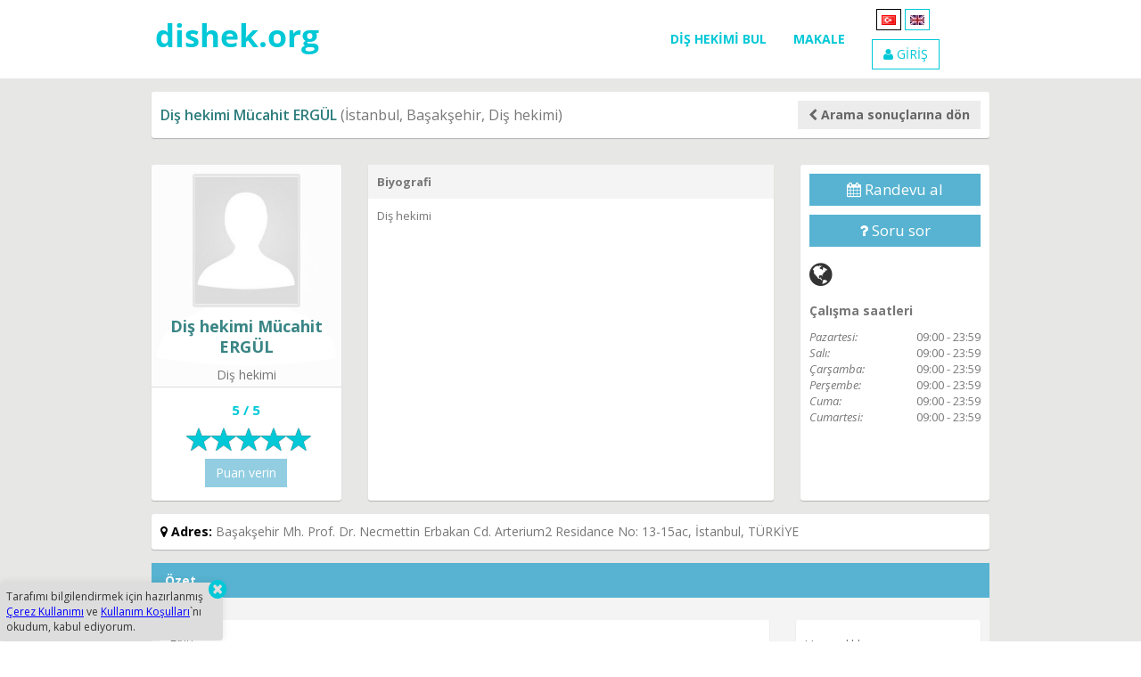

--- FILE ---
content_type: text/html; charset=utf-8
request_url: https://dishek.org/tr/doktor/1870-mucahit-ergul
body_size: 11441
content:
<!DOCTYPE html>
<html lang="tr">
    <head>
        <meta charset=UTF-8><meta name="theme-color" content="#00c8d7"/><meta name="author" content="Sanal Yazılım Ltd. | www.sanal.mobi"/><title>Diş hekimi Mücahit ERGÜL, İstanbul, Başakşehir, Diş hekimi | dishek.org</title><link rel="manifest" href="/manifest.json"><link rel="canonical" href="https://dishek.org/tr/doktor/1870-mucahit-ergul"><meta name="description" content="Diş hekimi Mücahit ERGÜL, İstanbul, Başakşehir, Diş hekimi. İstanbul Diş hekimi. Başakşehir Diş hekimi. Diş hekimi Mücahit ERGÜL iletişim. Diş hekimi Mücahit ERGÜL adres. Diş hekimi Mücahit ERGÜL kimdir?" /><meta name="keywords" content="Mücahit ERGÜL, Diş hekimi, Diş hekimi, Diş hekimi İstanbul, Diş hekimi İstanbul, Diş hekimi Başakşehir, Diş hekimi Başakşehir" /><meta name="viewport" content="width=device-width, initial-scale=1.0, minimum-scale=1, maximum-scale=2"><link rel="alternate" type="application/rss+xml" title="dishek.org" href="/rss.xml"/><meta property="fb:app_id" content="161195864698660"/> <meta property="og:type" content="website"/><meta property="og:site_name" content="dishek.org"/><meta property="og:url" content="https://dishek.org/tr/doktor/1870-mucahit-ergul"/><meta property="og:title" content="Diş hekimi Mücahit ERGÜL, İstanbul, Başakşehir, Diş hekimi"/><meta property="og:description" content="Diş hekimi Mücahit ERGÜL, İstanbul, Başakşehir, Diş hekimi. İstanbul Diş hekimi. Başakşehir Diş hekimi. Diş hekimi Mücahit ERGÜL iletişim. Diş hekimi Mücahit ERGÜL adres. Diş hekimi Mücahit ERGÜL kimdir?"/><meta name="twitter:card" content="summary_large_image"><meta name="twitter:url" content="https://dishek.org/tr/doktor/1870-mucahit-ergul"/><meta name="twitter:title" content="Diş hekimi Mücahit ERGÜL, İstanbul, Başakşehir, Diş hekimi"/><meta name="twitter:description" content="Diş hekimi Mücahit ERGÜL, İstanbul, Başakşehir, Diş hekimi. İstanbul Diş hekimi. Başakşehir Diş hekimi. Diş hekimi Mücahit ERGÜL iletişim. Diş hekimi Mücahit ERGÜL adres. Diş hekimi Mücahit ERGÜL kimdir?"/><meta property="og:image" content="https://dishek.org/img/logo256.png"/><meta property="og:image:width" content="256"/><meta property="og:image:height" content="256"/><meta property="og:image:alt" content="Diş hekimi Mücahit ERGÜL, İstanbul, Başakşehir, Diş hekimi"/><link rel="image_src" href="https://dishek.org/img/logo256.png"/><meta name="twitter:image" content="https://dishek.org/img/logo256.png"/><meta name="twitter:image:alt" content="Diş hekimi Mücahit ERGÜL, İstanbul, Başakşehir, Diş hekimi"/><meta name="apple-mobile-web-app-title" content="Diş hekimi Mücahit ERGÜL, İstanbul, Başakşehir, Diş hekimi"><meta name="apple-mobile-web-app-capable" content="yes"><meta name="apple-mobile-web-app-status-bar-style" content="black"><link rel="shortcut icon" href="/img/favicon.ico"/><link rel="apple-touch-icon-precomposed" sizes="512x512" type="image/png" href="/img/logo512.png"/><link rel="apple-touch-icon-precomposed" sizes="256x256" type="image/png" href="/img/logo256.png"/><link rel="apple-touch-icon-precomposed" sizes="192x192" type="image/png" href="/img/logo192.png"/><link rel="apple-touch-icon-precomposed" sizes="144x144" type="image/png" href="/img/logo144.png"/><link rel="apple-touch-icon-precomposed" sizes="96x96" type="image/png" href="/img/logo96.png"/><link rel="stylesheet" href="/css/bootstrap.min.css"/><link rel="stylesheet" href="/css/style.css?202011091206"/>    </head>
    <body>
        <header class="header" id="header"><div class="container"><div class="row"><div class="col-md-3"><div class="logo"><a href="/"><img src="/img/dishek-logo.png?v=2" alt="dishek.org"/></a></div></div><div class="col-md-2 col-md-push-7"><div class="dil pull-left"><ul><li style="border-color: #000;"><a href="javascript:;" title="Türkçe" style="cursor: default;"><img data-original="/img/l/1.jpg" class="lazy" width=26" height="21" alt=""/></a></li>&nbsp;<li><a href="https://smileparadise.org" title="English"><img data-original="/img/l/2.jpg" class="lazy" width=26" height="21" alt=""/></a></li>&nbsp;</ul></div><div class="giris"><a href="https://dishek.org/tr/Uyelik?t=1" class="btn btnBorder"><i class="fa fa-user"></i> GİRİŞ</a><button type="button" data-toggle="collapse" data-target="#navbar-collapse-grid" class="navbar-toggle mobilMenu" aria-label="Menu"> <span class="icon-bar"></span> <span class="icon-bar"></span> <span class="icon-bar"></span> </button></div></div><div class="col-md-7 col-md-pull-2"><div class="menu"><div class="navbar-menu navbar-right"><nav id="navbar-collapse-grid" class="navbar navbar-collapse collapse"><ul class="nav navbar-nav"><li><a href="https://dishek.org/tr/bul" class="" style="">DİŞ HEKİMİ BUL</a></li><li><a href="https://dishek.org/tr/makaleler" class="" style="">MAKALE</a></li></ul></nav></div></div></div></div></div></header><div class="content genel hekimDetay"><div class="container"><div class="row"><div class="col-md-12"><div class="box aramaSonucTop"><div class="row"><div class="col-sm-8"><h1 class="hekimBaslik"><span class="hekimIsim">Diş hekimi Mücahit ERGÜL</span> (İstanbul, Başakşehir, Diş hekimi)</h1></div><div class="col-sm-4"><a href="https://dishek.org/tr/doktor-bul" class="btn btnBorder pull-right"><i class="fa fa-chevron-left"></i> <strong>Arama sonuçlarına dön</strong></a></div></div></div></div></div><div class="row"><div class="col-md-3"><div class="box profil"><div class="profilResmi dikey"><img data-original="/img/dishekimi_yok.jpg" class="img-responsive lazy center-block profilKucuk" alt="Diş hekimi Mücahit ERGÜL"/><div class="text-center"><h4><strong>Diş hekimi Mücahit ERGÜL</strong></h4><span>Diş hekimi</span></div></div><div class="hekimYildiz"><div class="text-center" id="hekim-puan"></div><input id="input-2" class="rating-dishek-hekim form-control hide" data-disabled="true" value="5"/><div class="puanDugme text-center"><a href="javascript:void(0)" class="btn btnBorder" data-toggle="modal" disabled="disabled">Puan verin</a></div><div class="modal fade" id="puanVer" tabindex="-1" role="dialog" aria-hidden="true"><div class="modal-dialog"><div class="modal-content"><div class="modal-header modalBaslik"><button type="button" class="close" data-dismiss="modal" aria-label="Kapat"><span aria-hidden="true">&times;</span></button><h4 class="modal-title">Puan verin</h4></div><div class="modal-body"><form class="form-horizontal"><div class="form-group"><label for="hastaAdSoyad" class="col-sm-2 control-label">Ad Soyad</label><div class="col-sm-10"><input type="text" required="" class="form-control" name="hastaAdSoyad" value=""/></div></div><div class="form-group"><label class="col-sm-2 control-label">Puanla</label><div class="col-sm-10"><input id="input-2" class="rating-dishek-puan form-control hide"/></div></div><div class="form-group"><div class="col-sm-10 col-sm-offset-2"><button type="submit" class="btn btnGiris">Puanla</button><button type="button" class="btn btn-default" data-dismiss="modal">Vazgeç</button></div></div></form></div></div></div></div></div></div></div><div class="col-md-3 col-md-push-6"><div class="box iletisim"><div class="hekimiletisim"><div class="row"><div class="col-md-12 col-sm-6"><ul class="hekimButton"><li class="randevu"><a href="javascript:void(0)" class="btn btnBorder btnRandevuTalep" data-toggle="modal" id_dishekimi="1870" hekim="Diş hekimi Mücahit ERGÜL"><i class="fa fa-calendar"></i> Randevu al</a><div class="modal fade" id="randevuTalep" tabindex="-1" role="dialog" aria-hidden="true" data-keyboard="false" data-backdrop="static"><div class="modal-dialog" style="overflow:hidden;"><div class="modal-content" style="position:relative"><div class="yukleniyor"><div class="cssload-preloader cssload-loading"><span class="cssload-slice"></span><span class="cssload-slice"></span><span class="cssload-slice"></span><span class="cssload-slice"></span><span class="cssload-slice"></span><span class="cssload-slice"></span></div></div><div class="modal-header modalBaslik"><button type="button" class="close" data-dismiss="modal" aria-label="Kapat"><span aria-hidden="true">&times;</span></button><h4 class="modal-title">Randevu al</h4></div><form id="frmRandevuTalebi" class="form-horizontal text-left"><div class="modal-body"><div class="form-group"><label class="col-sm-2 control-label" style="padding-top:0; padding-left:0;">Diş hekimi</label><div class="col-sm-10"><span id="randevuTalebiHekimAdi"></span></div></div><div class="form-group"><label for="adSoyad" class="col-sm-2 control-label text-danger">Ad Soyad</label><div class="col-sm-10"><input type="text" id="adSoyad" class="form-control" required="" maxlength="50" value=""/></div></div><div class="form-group"><label for="ePosta" class="col-sm-2 control-label text-danger">E-posta</label><div class="col-sm-10"><input type="email" id="ePosta" class="form-control" required="" maxlength="50" value=""/></div></div><div class="form-group"><label for="telefon" class="col-sm-2 control-label text-danger">Telefon</label><div class="col-sm-10"><input type="tel" id="telefon" class="form-control" required="" maxlength="50" value=""/></div></div><div class="form-group"><label for="note" class="col-sm-2 control-label">Not</label><div class="col-sm-10"><textarea id="note" class="form-control" rows="3" maxlength="500"></textarea></div></div><div class="form-group"><div class="col-sm-offset-2 col-sm-10"><div class="form-check"><input type="checkbox" required="" class="form-check-input" id="kisiselVeriRndv" name="kisiselVeriRndv" value="1" style="zoom: 1.5;vertical-align: sub;" baslik="Açık Rıza Beyanı"><label class="form-check-label" for="kisiselVeriRndv" style="display:inline;"> Tarafımı bilgilendirmek için hazırlanmış <a data-toggle="modal" data-target="#KVKbilgi" style="cursor:pointer; color:#00c8d7;">Kişisel Verilerin İşlenmesine İlişkin Aydınlatma</a> ve <a data-toggle="modal" data-target="#kisiselVeriSozlesmesi" style="cursor:pointer; color:#00c8d7;">Açık Rıza Beyanı</a>`nı okudum, kabul ediyorum.</label></div></div></div></div><div class="modal-footer"><div id="recaptcha" class="g-recaptcha" style="display:none;"></div><button type="button" class="btn btn-default" data-dismiss="modal">Vazgeç</button><button id="btnRandevuTalebiSubmit" type="submit" class="btn btnGiris">Gönder</button></div></form></div></div></div><div class="modal fade" id="randevuTalepAlert" tabindex="-1" role="dialog" aria-hidden="true"><div class="modal-dialog modal-sm" style="margin-top:90px;"><div class="modal-content"><div class="modal-body bg-danger"></div><div class="modal-footer"><button type="button" class="btn btn-default" data-dismiss="modal">Kapat</button></div></div></div></div><div class="modal fade" id="randevuTalepBasarili"><div class="modal-dialog" style="margin-top:90px;"><div class="alert alert-success" role="alert" style="padding: 25px 15px;"><button type="button" class="close" data-dismiss="modal" aria-label="Close"><span aria-hidden="true">&times;</span></button><span class="glyphicon glyphicon-check"></span> Randevu talebiniz diş hekimine gönderildi.</div></div></div></li><li class="randevu"><a href="javascript:void(0)" class="btn btnBorder btnSoruSor" data-toggle="modal" id_dishekimi="1870" hekim="Diş hekimi Mücahit ERGÜL"><i class="fa fa-question"></i> Soru sor</a><div class="modal fade" id="soruSor" tabindex="-1" role="dialog" aria-hidden="true" data-keyboard="false" data-backdrop="static"><div class="modal-dialog" style="overflow:hidden;"><div class="modal-content" style="position:relative"><div class="yukleniyor"><div class="cssload-preloader cssload-loading"><span class="cssload-slice"></span><span class="cssload-slice"></span><span class="cssload-slice"></span><span class="cssload-slice"></span><span class="cssload-slice"></span><span class="cssload-slice"></span></div></div><div class="modal-header modalBaslik"><button type="button" class="close" data-dismiss="modal" aria-label="Kapat"><span aria-hidden="true">&times;</span></button><h4 class="modal-title">Soru sor</h4></div><form id="frmSoruSor" class="form-horizontal text-left"><div class="modal-body"><div class="form-group"><label class="col-sm-3 control-label" style="padding-top:0; padding-left:0;">Diş hekimi</label><div class="col-sm-9"><span id="soruSorHekimAdi"></span></div></div><div class="form-group"><label for="adSoyad" class="col-sm-3 control-label text-danger">Ad Soyad</label><div class="col-sm-9"><input type="text" id="adSoyad" class="form-control" required="" maxlength="50" value=""/></div></div><div class="form-group"><label for="ePosta" class="col-sm-3 control-label text-danger">E-posta</label><div class="col-sm-9"><input type="email" id="ePosta" class="form-control" required="" maxlength="50" value=""/></div></div><div class="form-group"><label for="telefon" class="col-sm-3 control-label text-danger">Telefon</label><div class="col-sm-9"><input type="tel" id="telefon" class="form-control" required="" maxlength="50" value=""/></div></div><div class="form-group"><label for="baslik" class="col-sm-3 control-label text-danger">Soru Başlığı</label><div class="col-sm-9"><input type="text" id="baslik" class="form-control" required="" maxlength="50" value=""/></div></div><div class="form-group"><label for="mesaj" class="col-sm-3 control-label text-danger">Soru</label><div class="col-sm-9"><textarea id="mesaj" class="form-control" required="" rows="5" maxlength="1000"></textarea></div></div><div class="form-group"><div class="col-sm-offset-3 col-sm-9"><div class="form-check"><input type="checkbox" required="" class="form-check-input" id="kisiselVeriSoru" name="kisiselVeriSoru" value="1" style="zoom: 1.5;vertical-align: sub;" baslik="Açık Rıza Beyanı"><label class="form-check-label" for="kisiselVeriSoru" style="display:inline;"> Tarafımı bilgilendirmek için hazırlanmış <a data-toggle="modal" data-target="#KVKbilgi" style="cursor:pointer; color:#00c8d7;">Kişisel Verilerin İşlenmesine İlişkin Aydınlatma</a> ve <a data-toggle="modal" data-target="#kisiselVeriSozlesmesi" style="cursor:pointer; color:#00c8d7;">Açık Rıza Beyanı</a>`nı okudum, kabul ediyorum.</label></div></div></div></div><div class="modal-footer"><div id="recaptcha" class="g-recaptcha" style="display:none;"></div><button type="button" class="btn btn-default" data-dismiss="modal">Vazgeç</button><button id="btnSoruSorSubmit" type="submit" class="btn btnGiris">Gönder</button></div></form></div></div></div><div class="modal fade" id="soruSorAlert" tabindex="-1" role="dialog" aria-hidden="true"><div class="modal-dialog modal-sm" style="margin-top:90px;"><div class="modal-content"><div class="modal-body bg-danger"></div><div class="modal-footer"><button type="button" class="btn btn-default" data-dismiss="modal">Kapat</button></div></div></div></div><div class="modal fade" id="soruSorBasarili"><div class="modal-dialog" style="margin-top:90px;"><div class="alert alert-success" role="alert" style="padding: 25px 15px;"><button type="button" class="close" data-dismiss="modal" aria-label="Close"><span aria-hidden="true">&times;</span></button><span class="glyphicon glyphicon-check"></span> Sorunuzu aldık. Onaylandıktan sonra diş hekimine gönderilecek.</div></div></div></li><div class="modal fade" id="KVKbilgi" tabindex="-1" style="display: none;" aria-hidden="true"><div class="modal-dialog modal-lg"><div class="modal-content"><div class="modal-header modalBaslik"><button type="button" class="close" data-dismiss="modal" aria-hidden="true"> × </button><h4 class="modal-title md-ekle-baslik">Kişisel Verilerin İşlenmesine İlişkin Aydınlatma</h4></div><div class="modal-body"><p><strong>1. Ama&ccedil; ve Kapsam</strong><br />Bu aydınlatma dishek.org&rsquo;la paylaştığınız kişisel verilerinizin işlenmesi konusunda 6698 sayılı Kişisel Verilerin Korunması Kanunu (buradan sonra &ldquo;KVKK&rdquo; olarak anılacaktır) 10. maddesi uyarınca, Sanal Yazılım Bilgisayar Sanayi ve Tic. Ltd. Şti. (buradan sonra &ldquo;SANAL&rdquo; olarak anılacaktır) olarak, kişisel veri işleme faaliyetleri hakkında sizleri aydınlatmak amacıyla hazırlanmıştır. SANAL, kişisel verilerinizi &ldquo;<a href="https://sanal.mobi/tr/Sayfa/32-kisisel-verilerin-islenmesi-ve-korunmasi" target="_blank">Kişisel Verilerin İşlenmesi ve Korunması</a>&rdquo;nda ayrıntılı olarak a&ccedil;ıkladığı şekilde işler.</p><p>Bunlara ek olarak dishek.org&rsquo;u ziyaret etmeniz durumunda kullanılan &ccedil;erez ve işlenen kişisel veriler hakkında ayrıntılı bilgiler &ldquo;<a href="https://dishek.org/tr/Sayfa/2-cerez-kullanimi" target="_blank">&Ccedil;erez Kullanımı</a>&rdquo;nda yer alır.</p><p><strong>2. Veri Sorumlusunun Bilgileri</strong></p><p><strong>Firma Tam İsmi</strong>: Sanal Yazılım Bilgisayar Sanayi ve Ticaret Limited Şirketi</p><p><strong>Vergi Dairesi</strong>: Konak</p><p><strong>Vergi No</strong>: 743 005 5424</p><p><strong>MERSİS No</strong>: 0-7430-0554-2400015</p><p><strong>Ticaret Sicil No</strong>: 77672</p><p><strong>Adres</strong>: Akdeniz Mh. 1353 Sk. Taner İş Merkezi No:1/204 Konak/İZMİR</p><p><strong>Telefon</strong>: +90 (506) 188 20 19</p><p><strong>E-posta</strong>: <a href="mailto:iletisim@sanal.mobi">iletisim@sanal.mobi</a></p><p><strong>3. Aydınlatmada Yer Alan &ldquo;Kişisel Veri&rdquo; Nedir?</strong></p><p>Kimliği belirli ya da belirlenebilir ger&ccedil;ek kişiye ilişkin her t&uuml;rl&uuml; bilgi (ad, soyad, cep telefonu vb.) KVKK&#39;nın 3.maddesinde &quot;Kişisel Veri&quot; olarak tanımlanır.</p><p><strong>4. Kişisel Verileriniz Hangi Ama&ccedil;larla İşlenebilir?</strong></p><p>Toplanan kişisel verileriniz, KVKK tarafından &ouml;ng&ouml;r&uuml;len temel ilkelere uygun olarak ve KVKK&rsquo;nın 5. ve 6. maddelerinde belirtilen kişisel veri işleme şartları ve ama&ccedil;ları dahilinde, SANAL tarafından aşağıda yer alan ama&ccedil;lar doğrultusunda işlenebilir:</p><ul><li>Hukuk işlerinin takibi ve y&uuml;r&uuml;t&uuml;lmesinde.</li><li>Soru ve randevu taleplerinizin, talepte bulunduğunuz diş hekimine iletilmesinde.</li><li>İletişim faaliyetlerinin y&uuml;r&uuml;t&uuml;lmesinde.</li><li>SANAL tarafından iş ortağı/web site kullanıcısı/tedarik&ccedil;iler ile yapılan s&ouml;zleşmelerden kaynaklanan y&uuml;k&uuml;ml&uuml;l&uuml;klerin ifası, hak tesisi, hakların korunması, ticari ve hukuki değerlendirme s&uuml;re&ccedil;leri, mali işlerin y&uuml;r&uuml;t&uuml;lmesinde.</li><li>SANAL&rsquo;ın ve SANAL&rsquo;la iş ilişkisi i&ccedil;erisinde olan ilgili kişilerin hukuki, teknik ve ticari iş g&uuml;venliğinin temin edilmesinde.</li><li>İşlem ve bilgi g&uuml;venliğini sağlanmasında, hileli veya yasadışı faaliyetleri i&ccedil;erebilecek işlemlerin &ouml;nlenmesinde.</li><li>Kullanıcı deneyiminin iyileştirilmesinde.</li><li>Kamu g&uuml;venliğine ilişkin hususlarda talep halinde ve mevzuat gereği kamu g&ouml;revlilerine bilgi verilmesinde.</li><li>Doğabilecek uyuşmazlıklarda delil olarak kullanılmasında.</li></ul><p>Kişisel verilerinizin SANAL tarafından işlenme hususuna y&ouml;nelik ayrıntılı bilgiler, &ldquo;<a href="https://sanal.mobi/tr/Sayfa/32-kisisel-verilerin-islenmesi-ve-korunmasi" target="_blank">Kişisel Verilerin İşlenmesi ve Korunması</a>&rdquo;nda yer alır.</p><p><strong>5. Kişisel Verilerinizin Aktarılması</strong><br />SANAL tarafından işlenen kişisel verileriniz, SANAL&rsquo;ın yasal y&uuml;k&uuml;ml&uuml;l&uuml;klerini yerine getirmesi amacıyla yetkili mercilerle paylaşılabilir.</p><p>Toplanan kişisel verileriniz; yukarıda belirtilen sebepler, ama&ccedil;lar ve KVKK&rsquo;da yer alan d&uuml;zenlemeler &ccedil;er&ccedil;evesinde; SANAL tarafından d&acirc;hili olarak kullanılacağı gibi, kanunen yetkili kamu kurum ve kuruluşları ve kanunen yetkili &ouml;zel hukuk ger&ccedil;ek ve t&uuml;zel kişilerine; faaliyetlerimizi y&uuml;r&uuml;tebilmek amacıyla işbirliği yaptığımız kurum ve kuruluşlarla (diş hekimi veya klinik); verilerin saklanması i&ccedil;in hizmetlerinden faydalandığımız fiziksel sunucu (server) ve/veya bulut hizmeti aldığımız yurt i&ccedil;i kişi ve kurumlarla, kanunen yetkili kamu kurumları ve &ouml;zel kişilere yurti&ccedil;inde KVKK&rsquo;nın 8. ve 9. maddelerinde belirtilen kişisel veri işleme şartları ve ama&ccedil;ları &ccedil;er&ccedil;evesinde paylaşılabilir.</p><p><strong>6. Kişisel Verinizin Toplanma Y&ouml;ntemleri ve Hukuki Sebepleri</strong><br />Kişisel verileriniz, otomatik ya da otomatik olmayan y&ouml;ntemlerle; e-posta, SANAL&rsquo;a ait internet sitesini ziyaret ettiğiniz sırada sistemlerimizin sizi otomatik olarak tanımasına yarayan ve &ccedil;erez (cookies) olarak adlandırılan (sabit s&uuml;r&uuml;c&uuml;n&uuml;ze yerleşen k&uuml;&ccedil;&uuml;k dosyalar) teknik iletişim dosyaları ve benzeri vasıtalarla s&ouml;zl&uuml;, yazılı ya da elektronik olarak toplanır. Kişisel verileriniz, SANAL tarafından verilen hizmetlerden yararlandığınız m&uuml;ddet&ccedil;e, SANAL&rsquo;ın iletişim kanallarına ulaştığınızda, internet sitesindeki dijital formları (soru, randevu talebi, iletişim formu) kullandığınızda; toplanabilir, g&uuml;ncellenebilir ve işlenebilir.</p><p>Bu kapsamdaki kişisel verileriniz, SANAL tarafından işbu aydınlatma formunun 4.maddesinde sayılan ama&ccedil;ların ger&ccedil;ekleştirilmesi i&ccedil;in ilgili mevzuatlar ve KVKK&rsquo;nın 5&rsquo;inci maddesinde belirtilen;</p><ul><li>Kanunlarda a&ccedil;ık&ccedil;a &ouml;ng&ouml;r&uuml;lmesi,</li><li>Bir s&ouml;zleşmenin kurulması veya ifasıyla doğrudan doğruya ilgili olması kaydıyla, s&ouml;zleşmenin taraflarına ait kişisel verilerin işlenmesinin gerekli olması,</li><li>Veri sorumlusunun hukuki y&uuml;k&uuml;ml&uuml;l&uuml;ğ&uuml;n&uuml; yerine getirebilmesi i&ccedil;in zorunlu olması ve ilgili kişinin temel hak ve &ouml;zg&uuml;rl&uuml;klerine zarar vermemek kaydıyla, veri sorumlusunun meşru menfaatleri i&ccedil;in veri işlenmesinin zorunlu olması</li></ul><p>hukuki sebeplerine dayanılarak işlenir. Yukarıdaki ama&ccedil;lar kapsamına girmeyen haller i&ccedil;in kişisel verileriniz, ayrıntıları &ldquo;<a href="https://dishek.org/tr/Sayfa/11-acik-riza-beyani" target="_blank">A&ccedil;ık Rıza Beyanı</a>&rdquo;nda belirtilen a&ccedil;ık rızanız alınarak işlenebilir.</p><p><strong>7. Veri Sahibi İlgili Kişilerin Hakları</strong><br />KVKK&rsquo;nın 11. maddesi uyarınca, ilgili kişi olarak, yazılı veya Kişisel Verileri Koruma Kurulu&rsquo;nun belirlediği diğer y&ouml;ntemlerle<sup>1</sup>&nbsp; SANAL&rsquo;a başvurarak:</p><ul><li>Kişisel verinizin işlenip işlenmediğini &ouml;ğrenme,</li><li>Kişisel veriniz işlenmişse buna ilişkin bilgi talep etme,</li><li>Kişisel verilerinizin işlenme amacını ve bunların amacına uygun kullanılıp kullanılmadığını &ouml;ğrenme,</li><li>Yurt i&ccedil;inde veya yurt dışında kişisel verilerinizin aktarıldığı &uuml;&ccedil;&uuml;nc&uuml; kişileri bilme,</li><li>Kişisel verilerinizin eksik veya yanlış işlenmiş olması h&acirc;linde bunların d&uuml;zeltilmesini isteme,</li><li>KVKK&rsquo;nın 7. Maddesinde &ouml;ng&ouml;r&uuml;len şartlar &ccedil;er&ccedil;evesinde kişisel verilerinizin silinmesini veya yok edilmesini isteme,</li><li>Yukarıda yer alan 5 ve 6. maddeler uyarınca yapılan işlemlerin, kişisel verilerinizin aktarıldığı &uuml;&ccedil;&uuml;nc&uuml; kişilere bildirilmesini isteme,</li><li>İşlenen verilerin m&uuml;nhasıran otomatik sistemler vasıtasıyla analiz edilmesi suretiyle tarafınız aleyhine bir sonucun ortaya &ccedil;ıkmasına itiraz etme, ve kişisel verilerinizin KVKK&rsquo;ya aykırı olarak işlenmesi sebebiyle zarara uğramanız h&acirc;linde zararın giderilmesini talep etme</li></ul><p>haklarına sahipsiniz. Yukarıda belirtilen haklarınızı kullanmak i&ccedil;in, kimliğinizi tespit etmeye yarayan gerekli bilgiler ile KVKK&rsquo;nın 11. maddesinde belirtilen haklardan kullanmak istediğiniz hakkınıza y&ouml;nelik a&ccedil;ıklamalarınızı i&ccedil;eren talebinizi SANAL&rsquo;ın internet sitesinde (<a href="https://sanal.mobi/tr/" target="_blank">sanal.mobi</a>) yer alan &ldquo;<a href="https://sanal.mobi/tr/Sayfa/36-ilgili-kisi-basvurusu" target="_blank">İlgili Kişi Başvuru Formu</a>&rdquo;nu tam ve eksiksiz bir şekilde doldurarak, formun ıslak imzalı bir n&uuml;shasını &ldquo;Akdeniz Mh. 1353 Sk. Taner İş Merkezi No:1/204 Konak/İZMİR&rdquo; adresine, bizzat elden iletebilir, noter kanalıyla, e-posta ile veya KVKK&rsquo;da belirtilen diğer y&ouml;ntemler ile g&ouml;nderebilirsiniz.&nbsp;</p><p>Başvurunuzda yer alan talepleriniz, talebin niteliğine g&ouml;re en kısa s&uuml;rede ve en ge&ccedil; otuz (30) g&uuml;n i&ccedil;inde SANAL tarafından &uuml;cretsiz olarak sonu&ccedil;landırılır. Ancak, işlemin SANAL i&ccedil;in ayrıca bir maliyet gerektirmesi h&acirc;linde, Kişisel Verileri Koruma Kurulu tarafından belirlenen tarifedeki &uuml;cret alınır.<sup>2</sup></p><p>&nbsp;</p><p><strong>Veri Sorumlusu&nbsp;&nbsp;</strong><br />Sanal Yazılım Bilgisayar Sanayi ve Tic. Ltd. Şti.</p><p>&nbsp;</p><p><sup><sub>1</sub></sup>1<em>0.03.2018 tarih ve 30356 sayılı &ldquo;Veri Sorumlusuna Başvuru Usul ve Esasları Hakkında Tebliğ&rdquo; uyarınca; veri sahipleri, Kanun&rsquo;un 11. maddesinde belirtilen hakları kapsamında taleplerini, yazılı olarak veya kayıtlı elektronik posta (KEP) adresi, g&uuml;venli elektronik imza, mobil imza ya da veri sahipleri tarafından SANAL&rsquo;a daha &ouml;nce bildirilen SANAL&rsquo;ın sisteminde kayıtlı bulunan elektronik posta adresini kullanmak suretiyle veya başvuru amacına y&ouml;nelik geliştirilmiş bir yazılım ya da uygulama vasıtasıyla SANAL&rsquo;a iletir.</em></p><p><sup>2</sup><em>10.03.2018 tarih ve 30356 sayılı Resmi Gazete&rsquo;de yayınlanan &ldquo;Veri Sorumlusuna Başvuru Usul ve Esasları Hakkında Tebliğ&rdquo; uyarınca, veri sahiplerinin başvurusuna yazılı olarak cevap verilecekse, on sayfaya kadar &uuml;cret alınmaz. On sayfanın &uuml;zerindeki her sayfa i&ccedil;in 1 T&uuml;rk Lirası işlem &uuml;creti alınabilir. Başvuruya cevabın CD, flash bellek gibi bir kayıt ortamında verilmesi halinde firma tarafından talep edilebilecek &uuml;cret kayıt ortamının maliyetini ge&ccedil;emez.</em></p></div><div class="modal-footer"><button type="button" class="btn btn-default" data-dismiss="modal">Kapat</button></div></div></div></div><div class="modal fade" id="kisiselVeriSozlesmesi" tabindex="-1" style="display: none;" aria-hidden="true"><div class="modal-dialog modal-lg"><div class="modal-content"><div class="modal-header modalBaslik"><button type="button" class="close" data-dismiss="modal" aria-hidden="true"> × </button><h4 class="modal-title md-ekle-baslik">Açık Rıza Beyanı</h4></div><div class="modal-body"><p>İşbu bilgilendirme yazısını okuduğumu ve 6698 sayılı Kişisel Verilerin Korunması Kanunu gereğince, Sanal Yazılım Bilgisayar Sanayi ve Tic. Ltd. Şti.&rsquo;ne tarafımca elektronik ortamda verdiğim, kimliğimi belirleyen veya belirlemeye yarayanlar da dahil olmak &uuml;zere aşağıdaki listede ayrıntıları bulunan kişisel verilerimin; Sanal Yazılım Bilgisayar Sanayi ve Tic. Ltd. Şti. tarafından işlenmesine, kaydedilmesine, ilgili mevzuatlar kapsamında ve Sanal Yazılım Bilgisayar Sanayi ve Tic. Ltd. Şti.&rsquo;nin hizmet sunma gerekliliklerinin karşılanması i&ccedil;in diğer kişi (diş hekimi) ve kuruluşlar (diş kliniği) ile paylaşılmasına a&ccedil;ık rıza g&ouml;sterdiğimi kabul ederim.</p><ul><li>Kimliği belirli veya belirlenebilir bir ger&ccedil;ek kişiye ait olduğu a&ccedil;ık olan; kısmen veya tamamen otomatik şekilde veya veri kayıt sisteminin bir par&ccedil;ası olarak otomatik olmayan şekilde işlenen; kimlik bilgilerine ilişkin veriler; ad, soyad.</li><li>Kimliği belirli veya belirlenebilir bir ger&ccedil;ek kişiye ait olduğu a&ccedil;ık olan; kısmen veya tamamen otomatik şekilde veya veri kayıt sisteminin bir par&ccedil;ası olarak otomatik olmayan şekilde işlenen; iletişim bilgilerine ilişkin kişisel veriler; sabit veya cep telefonu numarası, e-posta.</li></ul></div><div class="modal-footer"><button type="button" class="btn btn-default" data-dismiss="modal">Kapat</button></div></div></div></div></ul></div><div class="col-md-12 col-sm-6"><ul class="socialMedia"><li><a href="http://denthekim.com" target="_blank" rel="nofollow" aria-label="Web"><i class="fa fa-globe webSite"></i></a></li> </ul></div><div class="col-md-12 col-sm-6"><div class="calismaSaatleri"><p><strong>Çalışma saatleri</strong></p><p class="saatler"><em>Pazartesi:</em> <span>09:00 - 23:59</span><br/><em>Salı:</em> <span>09:00 - 23:59</span><br/><em>Çarşamba:</em> <span>09:00 - 23:59</span><br/><em>Perşembe:</em> <span>09:00 - 23:59</span><br/><em>Cuma:</em> <span>09:00 - 23:59</span><br/><em>Cumartesi:</em> <span>09:00 - 23:59</span></p></div></div></div></div></div></div><div class="col-md-6 col-md-pull-3"><div class="box hekimcv"><div class="griAlan"><div class="row"><div class="col-md-12"><span><strong>Biyografi</strong></span></div></div></div><div class="biyografi">Diş hekimi</div></div></div></div><div class="adresBox" style="margin-top: -15px;"><div class="box"><span class="baslikSiyah"><i class="fa fa-map-marker"></i> Adres: </span>Başakşehir Mh. Prof. Dr. Necmettin Erbakan Cd. Arterium2 Residance No: 13-15ac, İstanbul, TÜRKİYE</div></div><div class="tab"><h2 class="tabBaslik">Özet</h2><div class="griAlan"><div class="row"><div id="tamGenislik" class="col-md-3 col-md-push-9"><div class="box"><div class="uzmanliklar"><hgroup><h5>Uzmanlıklar</h5></hgroup><hr><span><strong>Konuşulan Diller</strong></span><ul><li>Türkçe</li></ul><span><strong>Tıp Uzmalıkları</strong></span><p>Diş hekimi</p><span><strong>Yeni Hasta Kabul Ediyor mu?</strong></span><p>Evet</p></div></div></div><div class="col-md-9 col-md-pull-3"><div class="box"><h5>Eğitim</h5><hr><div class="table-responsive"><table class="table tableDishek"><thead><tr><th>Üniversite</th><th>Derece</th><th>Uzmanlık</th><th>Mezuniyet Yılı</th></tr></thead><tbody><tr><td>Marmara Üniversitesi</td><td></td><td></td><td>2020</td></tr></tbody></table></div></div><div class="box"><h5>Aktif Çalıştığı Kurumlar</h5><hr><div class="table-responsive"><table class="table tableDishek"><thead><tr><th>Kurum</th><th>Adres</th></tr></thead><tbody><tr><td>Dent Hekim Ağız ve Diş Sağlığı Polikliniği</td><td>Başakşehir Mh. Prof. Dr. Necmettin Erbakan Cd. Arterium2 Residance No: 13-15AC Başakşehir / İSTANBUL</td></tr></tbody></table></div></div></div></div></div></div><div class="tab" id="sorular"><h2 class="tabBaslik">Cevapladığı Sorular</h2><div class="griAlan"><p>Henüz herhangi bir soru cevaplamadı.</p></div></div><div class="tab"><h2 class="tabBaslik">Benzer Diş Hekimleri</h2><div class="griAlan"><ul class="benzerHekimler list-inline"><li><a href="https://dishek.org/tr/doktor-bul?uzmanlik=9" class="btn btn-default">Diş hekimi</a></li><li><a href="https://dishek.org/tr/doktor-bul?ulke=TR&il=34" class="btn btn-default">İstanbul Diş hekimi</a></li><li><a href="https://dishek.org/tr/doktor-bul?ulke=TR&il=34&ilce=434" class="btn btn-default">İstanbul Başakşehir Diş hekimi</a></li><li><a href="https://dishek.org/tr/doktor-bul?lisan=1" class="btn btn-default">Türkçe konuşan diş hekimi</a></li></ul></div></div><div class="tab text-center"><ul class="hekimAltLink"><li><a href="https://dishek.org/tr/SiteneEkle/1870-mucahit-ergul" class="btn btn-default">Sitene Ekle</a></li></ul></div><script type="application/ld+json">{"@context":"https:\/\/schema.org","@type":"Physician","url":"https:\/\/dishek.org\/tr\/doktor\/1870-mucahit-ergul","image":"https:\/\/dishek.org\/img\/doktor\/1870.jpg","medicalSpecialty":"Di\u015f hekimi","name":"Di\u015f hekimi M\u00fccahit ERG\u00dcL","sameAs":["http:\/\/denthekim.com"],"description":"Di\u015f hekimi","address":"Ba\u015fak\u015fehir Mh. Prof. Dr. Necmettin Erbakan Cd. Arterium2 Residance No: 13-15ac, \u0130stanbul"}</script><script type="application/ld+json">{"@context":"https:\/\/schema.org","@type":"LocalBusiness","@id":"https:\/\/dishek.org\/tr\/doktor\/1870-mucahit-ergul","url":"http:\/\/denthekim.com","image":"https:\/\/dishek.org\/img\/doktor\/1870.jpg","name":"Dent Hekim A\u011f\u0131z ve Di\u015f Sa\u011fl\u0131\u011f\u0131 Poliklini\u011fi","address":"Ba\u015fak\u015fehir Mh. Prof. Dr. Necmettin Erbakan Cd. Arterium2 Residance No: 13-15AC Ba\u015fak\u015fehir \/ \u0130STANBUL"}</script></div></div><footer class="footer" id="footer"><div class="container"><div class="row"><div class="col-md-8"><div class="footerSol"><ul class="altlink"> <li><a href="http://dishek.org/tr/Sayfa/1-hakkimizda">Hakkımızda</a></li>  <li><a href="http://dishek.org/tr/iletisim">İletişim</a></li>  <li><a href="http://dishek.org/tr/Sayfa/4-gizlilik-politikasi">Gizlilik Politikası</a></li>  <li><a href="http://dishek.org/tr/Sayfa/5-kullanim-kosullari">Kullanım Koşulları</a></li>  <li><a href="http://dishek.org/tr/Sayfa/2-cerez-kullanimi">Çerez Kullanımı</a></li> </ul></div></div><div class="col-md-4"><div class="footerSag"><a href="http://sanal.mobi" target="_blank" rel="noopener" class="syzltd"><img data-original="/img/sanal-yazilim-ltd.png" class="lazy" width="18" height="20" alt="Sanal Yazılım Ltd."> Sanal Yazılım Ltd.</a></div></div></div></div></footer><div class="cookies" id="cerezMesaji"><div id="cookieAlertMsg">Tarafımı bilgilendirmek için hazırlanmış <a href="https://dishek.org/tr/Sayfa/2-cerez-kullanimi">Çerez Kullanımı</a> ve <a href="https://dishek.org/tr/Sayfa/5-kullanim-kosullari">Kullanım Koşulları</a>`nı okudum, kabul ediyorum.</div><i class="fa fa-times-circle fa-2x uyariKapat" id="gosterme"></i></div><script type="application/ld+json">{"@context":"https:\/\/schema.org","@type":"Organization","name":"dishek.org","url":"https:\/\/dishek.org","logo":{"@type":"ImageObject","url":"https:\/\/dishek.org\/img\/logo256.png","width":256,"height":256},"sameAs":["https:\/\/www.facebook.com\/dishek.org\/"]}</script><script type="application/ld+json">{"@context":"https:\/\/schema.org","@type":"WebSite","url":"https:\/\/dishek.org","hasPart":[{"@type":"Blog","url":"https:\/\/dishek.org\/tr\/makaleler","name":"Makaleler"},{"@type":"AboutPage","url":"https:\/\/dishek.org\/tr\/Sayfa\/1-hakkimiza","name":"Hakk\u0131m\u0131za"},{"@type":"ContactPage","url":"https:\/\/dishek.org\/tr\/iletisim","name":"\u0130leti\u015fim"},{"@type":"SiteNavigationElement","url":"https:\/\/dishek.org\/tr\/doktor-bul","name":"Di\u015f Hekimi Bul"}]}</script><link rel="stylesheet" href="/css/font-awesome.min.css"/><link rel="stylesheet" href="https://fonts.googleapis.com/css?family=Open+Sans:400italic,400,600,700italic,700,800&subset=latin,latin-ext"/><script src="/js/jquery/jquery-1.11.3.min.js"></script><script src="/js/bootstrap.min.js"></script><script src="/js/jquery.lazyload.min.js"></script><script src="/js/script.js?v=202005121641"></script><link rel="stylesheet" href="/css/jquery/jquery-ui.min.css"/><link rel="stylesheet" href="/css/star-rating.min.css"/><script src="/js/jquery/jquery-ui.min.js"></script><script defer src="/js/star-rating.min.js"</script><script defer>function ekranBoyutu() {if ($(window).width() > 767) {var h = $(window).height() - $("#header").height() - $("#footer").height();$(".anasayfa").css("min-height", "" + h + "px");$(".content").css("min-height", "" + h + "px");var marginler = 45;var icerikYukseklik = h - $(".firstBox").innerHeight() - marginler;$(".icerik").parent(".box").css("min-height", "" + icerikYukseklik + "px");} else {$(".anasayfa").css("min-height", "auto");$(".content").css("min-height", "auto");$(".icerik").parent(".box").css("min-height", "auto");}$("#css").remove();var enBoyOrani = $(".anasayfa").width() / $(".anasayfa").height();var resimEnBoyOrani = 1.84;if (enBoyOrani < resimEnBoyOrani) {$("body").append('<style id="css">.anasayfa:before{background-size:auto 100%}</style>');} else {$("body").append('<style id="css">.anasayfa:before{background-size:100% auto}</style>');}}$(document).ready(function () {ekranBoyutu();$(window).resize(function () {ekranBoyutu();});});</script><script defer>var _SITE_ROOT_URL_ = "/";$(document).ready(function () {$("[data-toggle='tooltip']").tooltip();});</script><script async src="https://www.googletagmanager.com/gtag/js?id=G-Q1RWCQQ7RK"></script><script>window.dataLayer = window.dataLayer || [];function gtag(){dataLayer.push(arguments);}gtag("js", new Date());gtag("config", "G-Q1RWCQQ7RK");</script><script type="application/ld+json">{"@context":"https:\/\/schema.org","@type":"BreadcrumbList","itemListElement":[{"@type":"ListItem","position":1,"item":{"name":"Di\u015f Hekimi Bul","url":"https:\/\/dishek.org\/tr\/doktor-bul","id":"https:\/\/dishek.org\/tr\/doktor-bul"}},{"@type":"ListItem","position":2,"item":{"id":"https:\/\/dishek.org\/tr\/doktor\/1870-mucahit-ergul","url":"https:\/\/dishek.org\/tr\/doktor\/1870-mucahit-ergul","name":"Di\u015f hekimi M\u00fccahit ERG\u00dcL, \u0130stanbul, Ba\u015fak\u015fehir, Di\u015f hekimi"}}]}</script><script>$(document).ready(function () {var profilResmiUrl = $(".profilResmi img").attr("data-original");var style = "<style>.profilResmi::before { background-image:url(" + profilResmiUrl + ") }</style>";$("body").append(style);});</script><script defer>$(document).ready(function(){$(".rating-dishek-hekim").rating({min:0,max:5,step:0.1,clearButton:"",clearCaption:"",size:"xs",captionElement:"#hekim-puan"});$("div.rating-container.rating-gly-star").css({"padding-left":"2px"});});</script><script defer>$(document).ready(function(){$(".rating-dishek-puan").rating({min:0,max:5,step:0.1,clearButton:"",clearCaption:"",size:"xs",captionElement:""});$("div.rating-container.rating-gly-star").css({"padding-left":"2px"});});</script><script src="https://www.google.com/recaptcha/api.js?render=explicit&hl=tr"></script><script>var captchaRenderEdildi = false, konum = {}, adSoyad = "", ePosta = "", telefon = "", note = "";function onSubmitRandevuTalebi(token) {if(!token || token == "" || token === undefined) {$(".yukleniyor").hide();return;}$(".yukleniyor").show();$.ajax({url: "/ajax.php?randevuTalebi",method: "POST",data: {id_dishekimi: parseInt($("#btnRandevuTalebiSubmit").data("id_dishekimi")),adSoyad: adSoyad,ePosta: ePosta,telefon: telefon,note: note,konum: konum,"g-recaptcha-response": token},success: function(data) {if(data != 1) {grecaptcha.reset();$("#randevuTalepAlert .modal-body").html("<p>" + data + "</p>");$("#randevuTalepAlert").modal();return;}$("#frmRandevuTalebi").find("input, textarea").val("");grecaptcha.reset();$("#randevuTalep").modal("hide");$("body").css("padding-right", "");$("#randevuTalepBasarili").modal();setTimeout(function(){$("#randevuTalepBasarili").modal("hide");}, 5000);},error: function(err) {$("#randevuTalepAlert .modal-body").html("<p>Form gönderilirken bir sorun oluştu.</p>");$("#randevuTalepAlert").modal();}}).always(function(){$(".yukleniyor").hide();});}$(document).ready(function(){if (navigator.geolocation && window.location.protocol == "https:") {navigator.geolocation.getCurrentPosition(function (position) {konum = {lat: position.coords.latitude,lng: position.coords.longitude};}, function (error) {console.log("Konum bulunamadı");console.log(error);}, {timeout: 30000, maximumAge: 60000});}$(".btnRandevuTalep").click(function(){if($(this).attr("disabled") == "disabled" || $(this).hasClass("disabled")) {return;}var hekimAdi = $(this).attr("hekim").replace("Diş hekimi ", "");$("#btnRandevuTalebiSubmit").data("id_dishekimi", parseInt($(this).attr("id_dishekimi")));$("#randevuTalebiHekimAdi").text(hekimAdi);$("#randevuTalep").modal();});if( window.location.href.slice( window.location.href.indexOf("#") + 1 ) == "randevuAl" && window.location.href.indexOf("?kpl") == -1) {$(".btnRandevuTalep").trigger("click");}$("#frmRandevuTalebi").submit(function() {$(".yukleniyor").show();String.prototype.trim = function() { return this.replace(/^\s+|\s+$/, ''); };adSoyad = $(this).find("#adSoyad").val().trim();ePosta = $(this).find("#ePosta").val().trim();telefon = $(this).find("#telefon").val().trim();note = $(this).find("#note").val().trim();var yazi="";if(adSoyad=="") yazi=yazi + "Doldurulması gereken bir alan var: Ad Soyad<br><br>";var valid_mail=/^[a-z0-9._-]+@[a-z0-9äöüÄÖÜ.-]+\.[a-z]{2,4}$/;if(ePosta.search(valid_mail) == -1 && ePosta!="") yazi = yazi + "Geçersiz E-posta<br><br>";else if(ePosta=="") yazi = yazi + "Doldurulması gereken bir alan var: E-posta<br><br>";if(telefon=="") yazi = yazi + "Doldurulması gereken bir alan var: Telefon<br><br>";if(yazi != "") {$("#randevuTalepAlert .modal-body").html("<p>" + yazi + "</p>");$("#randevuTalepAlert").modal();$(".yukleniyor").hide();return false;}if(!captchaRenderEdildi) {grecaptcha.render("recaptcha", {"sitekey": "6LdUFZsoAAAAAK7mcYde4tp4z560AJ3VvfeTU_6R","callback": "onSubmitRandevuTalebi","size": "invisible","badge": "bottomleft"});captchaRenderEdildi = true;}grecaptcha.execute();$(".yukleniyor").hide();return false;});});</script><script src="https://www.google.com/recaptcha/api.js?render=explicit&hl=tr"></script><script>var captchaRenderEdildi = false, konum = {}, adSoyad = "", ePosta = "", telefon = "", baslik = "", mesaj = "";function onSubmitSoruSor(token) {if(!token || token == "" || token === undefined) {$(".yukleniyor").hide();return;}$(".yukleniyor").show();$.ajax({url: "/ajax.php?soruSor",method: "POST",data: {id_dishekimi: parseInt($("#btnSoruSorSubmit").data("id_dishekimi")),adSoyad: adSoyad,ePosta: ePosta,telefon: telefon,baslik: baslik,mesaj: mesaj,konum: konum,"g-recaptcha-response": token},success: function(data) {if(data != 1) {grecaptcha.reset();$("#soruSorAlert .modal-body").html("<p>" + data + "</p>");$("#soruSorAlert").modal();return;}$("#frmSoruSor").find("input, textarea").val("");grecaptcha.reset();$("#soruSor").modal("hide");$("body").css("padding-right", "");$("#soruSorBasarili").modal();setTimeout(function(){$("#soruSorBasarili").modal("hide");}, 5000);},error: function(err) {$("#soruSorAlert .modal-body").html("<p>Form gönderilirken bir sorun oluştu.</p>");$("#soruSorAlert").modal();}}).always(function(){$(".yukleniyor").hide();});}$(document).ready(function(){if (navigator.geolocation && window.location.protocol == "https:") {navigator.geolocation.getCurrentPosition(function (position) {konum = {lat: position.coords.latitude,lng: position.coords.longitude};}, function (error) {console.log("Konum bulunamadı");console.log(error);}, {timeout: 30000, maximumAge: 60000});}$(".btnSoruSor").click(function(){if($(this).attr("disabled") == "disabled" || $(this).hasClass("disabled")) {return;}var hekimAdi = $(this).attr("hekim").replace("Diş hekimi ", "");$("#btnSoruSorSubmit").data("id_dishekimi", parseInt($(this).attr("id_dishekimi")));$("#soruSorHekimAdi").text(hekimAdi);$("#benzerSorular").remove();$("#soruSor").modal();});if( window.location.href.slice( window.location.href.indexOf("#") + 1 ) == "soruSor" ) {$(".btnSoruSor").trigger("click");}$("#frmSoruSor").submit(function() {$(".yukleniyor").show();String.prototype.trim = function() { return this.replace(/^\s+|\s+$/, ''); };adSoyad = $(this).find("#adSoyad").val().trim();ePosta = $(this).find("#ePosta").val().trim();telefon = $(this).find("#telefon").val().trim();baslik = $(this).find("#baslik").val().trim();mesaj = $(this).find("#mesaj").val().trim();var yazi="";if(adSoyad=="") yazi=yazi + "Doldurulması gereken bir alan var: Ad Soyad<br><br>";var valid_mail=/^[a-z0-9._-]+@[a-z0-9äöüÄÖÜ.-]+\.[a-z]{2,4}$/;if(ePosta.search(valid_mail) == -1 && ePosta!="") yazi = yazi + "Geçersiz E-posta<br><br>";else if(ePosta=="") yazi = yazi + "Doldurulması gereken bir alan var: E-posta<br><br>";if(telefon=="") yazi = yazi + "Doldurulması gereken bir alan var: Telefon<br><br>";if(baslik=="") yazi = yazi + "Doldurulması gereken bir alan var: Soru Başlığı<br><br>";if(mesaj=="") yazi = yazi + "Doldurulması gereken bir alan var: Soru<br><br>";if(yazi != "") {$("#soruSorAlert .modal-body").html("<p>" + yazi + "</p>");$("#soruSorAlert").modal();$(".yukleniyor").hide();return false;}if(!captchaRenderEdildi) {grecaptcha.render("recaptcha", {"sitekey": "6LdUFZsoAAAAAK7mcYde4tp4z560AJ3VvfeTU_6R","callback": "onSubmitSoruSor","size": "invisible","badge": "bottomleft"});captchaRenderEdildi = true;}grecaptcha.execute();$(".yukleniyor").hide();return false;});var soruCevapAraTimeout;$("#soruSor").find("#baslik").keyup(function(){clearTimeout(soruCevapAraTimeout);var soruBasligi = $(this).val().trim();if(soruBasligi == "" || soruBasligi.length < 3) {$("#benzerSorular").remove();return;}function soruCevapAraFonk() {var soruBasligi = $("#soruSor").find("#baslik").val().trim();if(soruBasligi == "" || soruBasligi.length < 3) {$("#benzerSorular").remove();return;}var yukleniyor = $("#soruSor .yukleniyor");yukleniyor.show();$.ajax({url: "/ajax.php?soruCevapAra",method: "POST",data: {soruBasligi: soruBasligi},dataType: "json",success: function(data) {if(data == "") {$("#benzerSorular").remove();return;}var html = '' +'<div id="benzerSorular">' +'<link rel="stylesheet" href="/css/timeline.css?v=202005121641"/>' +'<div class="tabBaslik" style="margin-bottom: 15px;">Benzer Sorular</div>' +'<div class="soruCevapTimeline">' +'<ul class="timeline timelineTek">';for(key in data) {html += '' +'<li>' +'<div class="timeline-badge">' +'<span>' + data[key].tarih + '</span>' +'</div>' +'<div class="timeline-panel">' +'<div class="timeline-heading">' +'<span class="soruCevap">Soru:</span>' +'<div class="timeline-title">' + data[key].soru.replace(/(\r\n|\r|\n)/g, "<br>") + '</div>' +'</div>' +'<div class="timeline-body">' +'<div class="hekimCevap">' +'<span class="soruCevap">Cevap:</span>' +'<p>' + data[key].cevap.replace(/(\r\n|\r|\n)/g, "<br>") + '</p>' +'</div>' +'<span class="cevapVeren">' +'<a href="' + data[key].dishekimiLink + '">' + data[key].unvanliHekimAdi + '</a>' +'</span>' +'</div>' +'</div>' +'</li>';}html += '' +'<li class="clearfix" style="float: none;"></li>' +'</ul>' +'</div>' +'</div>';$("#benzerSorular").remove();$("#soruSor .modal-body").append(html);},error: function(err) {$("#benzerSorular").remove();}}).always(function(){yukleniyor.hide();});}soruCevapAraTimeout = setTimeout(soruCevapAraFonk, 500);});});</script><script defer>var el = document.getElementById("tamGenislik");var sonrakiEl = el.nextElementSibling;if(sonrakiEl.innerHTML.trim() == "") {el.classList.add("col-md-12");el.classList.remove("col-md-3");el.classList.remove("col-md-push-9");}</script><script defer src="/js/jquery.cookie.js" type="text/javascript" charset="utf-8"></script><script defer>$(document).ready(function(){if ($.cookie("siteCerezMesajiGosterme") != "1") {$("#cerezMesaji").show();$("body").on("click", "#gosterme", function(){$("#cerezMesaji").hide();$.cookie("siteCerezMesajiGosterme", "1", {expires: 30, path: "/"});});}});</script></body>
</html>

--- FILE ---
content_type: text/css
request_url: https://dishek.org/css/style.css?202011091206
body_size: 6098
content:
body {font-family: 'Open Sans', sans-serif;}
/* logo */
.logo img {padding-top: 13px;}

.dil {padding-top: 10px;}
.dil ul {
    padding-left: 0;
    list-style: none;
}
.dil ul li {
    display: inline-block;
    border: 1px solid #00c8d7;
}
.dil ul li img {padding: 5px;}

.nav-tabs { margin-bottom: 15px; }

/* Menu */
.mobilMenu {background-color: #00c8d7;}
.mobilMenu .icon-bar {background-color: #fff;}
.navbar-nav li a:hover, .navbar-nav li a:focus {
    background-color: #00c8d7;
    color: #fff;
}
.navbar-nav {width:100%;}
.navbar-nav > li > a {
    font-weight: bold;
    color:#00c8d7;
}
.dropdown-menu li a:hover, .dropdown-menu li a:focus {color:#fff;}
.dropdown-menu li a {
    white-space: normal;
}
/*.navbar-menu .dropdown-menu {left: 0;}*/
.navbar-menu .nav .open > a, .nav .open > a:hover, .navbar-menu .nav .open > a:focus {background-color: #00c8d7; color: #FFF;}
.navbar-menu .navbar-collapse {
    padding-left: 0;
    padding-right: 0;
}
.navbar-menu .dropdown-menu li a {color: #00c8d7;}
.navbar-menu .navbar {
    margin-bottom: 0;
    border: 1px solid transparent;
    border-right: 0;
}
.navbar-menu .dropdown-menu li a:hover, .navbar-menu .dropdown-menu li a:focus {color: #fff;}

.navbar-nav li ul li ul {padding-left: 0;list-style: none;}
.navbar-nav li ul li ul li a {display: block;padding: 3px 5px 3px 30px;}
.navbar-nav li ul li ul li:hover {background-color: #00c8d7;}
.navbar-nav li ul li ul li a:hover, .altinAlti li a:focus {text-decoration: none;}

/* giris */
.header .giris a {color: #00c8d7;margin-top: 25px;}
.btnBorder, a.btnBorder {border:1px solid #00c8d7;background-color: transparent;border-radius:0;color:#00c8d7;}
.btnBorder:hover, .btnBorder:focus {color:#00c8d7;}
.modalBaslik, .btnGiris {
    background-color: #00c8d7;
    color: #fff;
    border-top-left-radius: 6px;
    border-top-right-radius: 6px;
}
.modalBaslik .modal-title {text-align: left;}
.modalGovde {text-align: left;}
.modalGovde .input-group {padding: 0 15px;}
.uyelik a {display: block;}

.anasayfa {
    width: 100%;
    min-height: 490px;
    display: block;
    position: relative;
    color: #fff;
    background-color: rgba(0,0,0,0.7);
}
.icSayfa {background-color: rgba(20,204,217,0.8);}
.anasayfa:before {
    content: "";
    width: 100%;
    height: 100%;
    background-image: url(../img/dishek-bg.jpg);
    background-position: top center;
    background-repeat: no-repeat;
    position: absolute;
    z-index: -1;
    background-color: #e6dedc;
    background-size: 100% auto;
}
.anasayfa .anasayfaAciklama {
    margin: 30px 0 15px 0;
}
.icSayfa .anasayfaAciklama {
    margin: 30px 0;
}
.anasayfa .anasayfaAciklama p {
    font-size: 35px;
    text-align: center;
    color: #fff;
    margin: 0;
    line-height: 1.4;
}

.bloklar {text-align: center;margin-bottom: 20px;}
.bloklar .blokBaslik h3 {
    padding-top: 40px;
    padding-bottom: 20px;
    margin-bottom: 0;
    font-weight: bold;
    text-shadow: 1px 1px 0px #555;
    font-size: 22px;
}
.bloklar p {padding: 0 20px;text-shadow: 1px 1px 0px #555;}
.bloklar .dugme {padding-top: 20px;padding-bottom: 50px;}
.bloklar a.btnBorder {background-color: #fff;border: none;}

/* hastalar sayfasi */
.sec {color: #bbb;}
/* hekimler sayfasi */
.content {background-color: #e7e7e6;}
.aramaTop {
    box-shadow: 0 1px 1px #b4b4b4;
    margin-bottom: 30px;
}
.hekimAra {
    background-color: #f0f4f4;
    margin-top: 15px;
    padding: 10px 10px 0 10px;
}
.hekimAra .hekimBul .formBaslik {color: #4ca4a4;}
.filtreleme {
    background-color: #f6f6f6;
    border-top: 2px solid #e7e7e6;
    padding: 6px 10px 0 10px;
    color: #777;
}
.filtreleme div {color: #777;}
.filtreleme .filtre {
    color: #2c7c7c;
    font-weight: bold;
}
.filtreSol p {display: inline-block;}
.reklam {margin-bottom: 30px;}
.results {color: #777777;}
.box {
    background-color: #fff;
    margin: 15px 0;
    color: #777;
    box-shadow: 0 1px 1px #b4b4b4;
    border-radius: 3px;
}
.box hr {margin: 5px 0;}
.hekimSonucTop h4, .box .hekimIsim  {
    color: #2c7c7c;
    font-weight: 600;
}
.hekimSonucTop h4 {
    padding: 10px 0 6px 10px;
    margin: 0;
}
.hekimSonucGovde, .hekimSonucBottom {padding: 0 10px;}
.hekimSonucGovde {padding-top: 10px; min-height: 120px;}
.hekimSonucGovde .hekimResim img {
    width: 120px;
    height: auto;
    float: left;
    margin-right: 10px;
    margin-bottom: 5px;
}
.hekimSonucGovde .baslik {
    white-space: nowrap;
    font-weight: bold;
    font-size: 13px;
}
.hekimSonucGovde .baslik span {color: #00c8d7;}
.baslikSiyah {color: #000;font-weight: bold;}
.hekimTel p {
    color: #2c7c7c;
    font-weight: bold;
    font-size: 17px;
    margin-top: 5px;
}
.hekimButton {padding-left: 0; margin-bottom: 0;}
.hekimButton li {
    list-style: none;
    display: inline-block;
    margin-right: 5px;
}
.hekimButton .randevu .btnBorder, .hekimButton .randevu a.btnBorder {
    background-color: #00c8d7;
    color: #fff;
    border: none;
}
.hekimButton .profileGit .btnBorder, .hekimButton .profileGit a.btnBorder {
    background-color: #ececec;
    color: #666;
    border: none;
}
.resultsNav {text-align: center;}

#aramaCapi {
    float: left;
    clear: left;
    width: 100%;
    margin-top: 10px;
    /* margin: 10px; */
    height: 5px;
    background-color: #777;
}
#aramaCapi .ui-slider-range, #doktorPuan .ui-slider-range {background: #00c8d7;padding-left: 0;}
#aramaCapi .ui-slider-handle, #doktorPuan .ui-slider-handle {
    border: none;
    width: 8px;
    background: #2c7c7c;
    border-radius: 0;
    top: -8px;
    margin-left: -7px;
}

#doktorPuan {
    float: left;
    clear: left;
    width: 120px;
    margin-top: 10px;
    /* margin: 10px; */
    height: 5px;
    background-color: #777;
}
.pagination > li > a:focus, .pagination > li > a:hover, .pagination > li > span {
    background-color: #00c8d7;
    color: #fff;
}
.puan {
    font-size: 15px;
    font-weight: bold;
    color: #00c8d7;
}
.rating-disabled {cursor: default;}
.hekimResim .caption {display: none;}
.maps {padding-bottom: 15px;}

/* hekim-detay sayfasi */
.aramaSonucTop .btnBorder, .aramaSonucTop a.btnBorder {
    background-color: #ececec;
    color: #666;
    border: none;
}
.aramaSonucTop p {
    margin: 0;
    padding-top: 5px;
}
.hekimDetay .box, .genel .box, .uyeOl {padding: 10px;}
.hekimDetay .profil {padding: 0;}
.profil .profilResmi .profilKucuk {
    width: auto;
    height: 150px;
    border: 3px solid #e6e6e6;
    border-radius: 3px;
}
.profilResmi {
    width: 100%;
    height: 250px;
    display: block;
    position: relative;
    background-color: rgba(255,255,255,0.2);
    z-index: 1;
    padding-top: 10px;
    border-bottom: 1px solid #dddddd;
}
.profilResmi:before {
    content: "";
    width: 100%;
    height: 100%;
    background-repeat: no-repeat;
    background-position: center center;
    position: absolute;
    background-size: 100%;
    z-index: -1;
    opacity: 0.1;
    top: 0;
    left: 0;
}
.profilResmi h4 {
    /*text-align: center;*/
    color: #3a8585;
    line-height: 1.3;
}
.hekimYildiz {padding: 15px;}
.profil .btnBorder, .profil a.btnBorder {
    background-color: #57b3d1;
    border: none;
    color: #fff;
}
.biyografi {
    padding: 10px;
    font-size: 13px;
}
.hekimiletisim .hekimButton li {
    display: block;
    padding-bottom: 10px;
    margin-right: 0;
}
.hekimiletisim .hekimButton .btnBorder, .hekimiletisim .hekimButton a.btnBorder {
    width: 100%;
    background-color: #57b3d1;
    color: #fff;
    font-size: 17px;
    padding: 6px 8px;
}
.hekimDetay .socialMedia {padding-left: 0;list-style: none;}
.fax {color: #000;}
.hekimDetay .socialMedia li {
    display: inline-block;
    font-size: 30px;
}
.socialMedia .webSite:hover, .socialMedia .webSite:focus {color: #bcbcbc;}
.socialMedia .facebook {color: #3c5a99;}
.socialMedia .facebook:hover, .socialMedia .facebook:focus {color: #bcbcbc;}
.socialMedia .instagram {color: #8a4614;}
.socialMedia .instagram:hover, .socialMedia .instagram:focus {color: #bcbcbc;}
.socialMedia .twitter {color: #55acee;}
.socialMedia .twitter:hover, .socialMedia .twitter:focus {color: #bcbcbc;}
.socialMedia .gplus {color: #df0000;}
.socialMedia .gplus:hover, .socialMedia .gplus:focus {color: #bcbcbc;}
.socialMedia .linkedin {color: #0177b5;}
.socialMedia .linkedin:hover, .socialMedia .linkedin:focus {color: #bcbcbc;}
.calismaSaatleri .saatler {font-size: 13px;}
.hekimDetay .hekimcv {padding: 0;position: relative;}
.griAlan, .hekimDetay .tab-content {background-color: #f4f4f4;padding: 10px;font-size: 13px;}
.hekimDetay .nav-tabs {background-color: #57b3d1;}
/*.hekimDetay .tab-content {padding: 10px;background-color: #f2f2f1;}*/
.hekimDetay .nav-tabs > li > a {color: #fff;font-weight: bold;}
.hekimDetay .nav-tabs > li.active > a, .hekimDetay .nav-tabs > li.active > a:hover, .hekimDetay .nav-tabs > li.active > a:focus {
    border-radius: 0;
    border-top: none;
    background-image: url(../img/ok_tab.png);
    background-position: bottom center;
    background-repeat: no-repeat;
    border-bottom-color: #f2f2f1;
    color: #57b3d1;
}
.hekimDetay .nav-tabs > li.active > img {top: 5px;}
.hekimDetay .nav > li > a:hover, .hekimDetay .nav > li > a:focus {
    background-color: #fff;
    border-radius: 0;
    /*border-top: none;*/
    color: #57b3d1;
}

h1.hekimBaslik { font-size: 16px; line-height: 32px;  margin: 0; }

.firstBox {margin-bottom: 0;}
.box .anaBaslik {color: #333;}
.icerik h3 {
    font-weight: bold;
}
.hekimMap {margin-bottom: 15px;}
.tab {margin-bottom: 15px;}
.hekimDetay .tab-content h4, .hekimDetay .tab-content h5 {color: #333;font-weight: bold;}
/* table */
.tableDishek thead {
    background-color: #f7f7f7;
}
.tableDishek > thead > tr > th {border-bottom: 0;}
.tableDishek > thead > tr > th, .tableDishek > tbody > tr > th, 
.tableDishek > tfoot > tr > th, .tableDishek > thead > tr > td, 
.tableDishek > tbody > tr > td, .tableDishek > tfoot > tr > td {
    border-top: 0;
}
.hekimDetay .tab-content .uzmanliklar ul, .hekimDetay .tab-content .uzmanliklar p {padding-left: 20px;}

.hekimYildiz .star-rating {text-align: center;}
.hekimYildiz .modal-body .star-rating {text-align: left;}

/* uyelik */
.griAlan h4 {color: #3a8585;}
.uyeFormu .form-horizontal .control-label {text-align: left;}
.uyeFormu .form-horizontal .radio-inline{padding-top: 0;}
.uyeFormBaslik {
    font-size: 17px;
    color: #00c8d7;
}

.gmap {margin-bottom: 15px;}

.sosyalMedyaPaylas {margin: 10px 0 0}
.sosyalMedyaPaylas .paylasDugmesi {display: inline-block; border-radius: 5px; height: 48px; width: 48px; margin: 0 5px 0 0;}
.sosyalMedyaPaylas .paylasDugmesi:last-child {margin:0;}
.sosyalMedyaPaylas .paylasDugmesi:hover {opacity: .75}
.sosyalMedyaPaylas .whatsapp {background: #12af0a url(../img/svg/whatsapp.svg) no-repeat center; background-size: 38px;}
.sosyalMedyaPaylas .facebook {background: #3b5998 url(../img/svg/facebook.svg) no-repeat center;}
.sosyalMedyaPaylas .twitter {background: #55acee url(../img/svg/twitter.svg) no-repeat center;}
.sosyalMedyaPaylas .gplus {background: #dd4b39 url(../img/svg/gplus.svg) no-repeat center;}
.sosyalMedyaPaylas .linkedin {background: #007bb5 url(../img/svg/linkedin.svg) no-repeat center;}
.sosyalMedyaPaylas .eposta {background: #0166ff url(../img/svg/eposta.svg) no-repeat center;}

.benzerHekimler  {margin: 0; text-align: center;}
.benzerHekimler > li {margin: 5px 0;}

ul.hekimAltLink {padding-left: 0;margin-bottom: 0;}
ul.hekimAltLink li {display: inline-block; list-style: none; padding: 10px 0;}

/*Çerez Uyarısı*/
.cookies {position: fixed;left: 0;bottom: 1px;max-width: 250px;width: 100%;z-index: 99;background-color: #ddd;border-radius: 4px;box-shadow: 0px 0px 10px 0px rgba(0,0,0,.1);padding: 7px;font-size:12px;}
.cookies a {text-decoration: underline;color: #0400ff;}
#cookieAlertMsg {position:relative;}
.uyariKapat {vertical-align: middle;color: #00c8d7;cursor: pointer;position:absolute;top:-5px;right:-5px;}

/* Footer */
.footer {background-color: #1c3b43;}
.footerSol ul {padding-left: 0;margin-bottom: 0;}
.footerSol ul li {
    display: inline-block;
    list-style: none;
    color: #bae4e7;
    padding: 15px 0;
}
.footerSol li a {color: #bae4e7;}
.footerSag {
    padding: 14px 0;
    text-align: right;
}
.footerSag a {color: #bae4e7;}


@media (min-width:1200px) {
    .dil ul {margin-left: 5px;}
    .giris {text-align: left!important;}
    .header .giris a {margin-top: 0;}
}
@media (min-width:992px) {
    /*.dil {padding-top: 30px;}*/
    .navbar-nav li.open > ul {display: none;}
    .navbar-nav {display:table;}
    .navbar-nav > li {
        display: table-cell;
        text-align:center;
    }
    .navbar-nav > li > a {
        padding-top: 33px;
        padding-bottom: 33px;
    }
    .navbar-nav > li:hover .dropdown-menu {display:block;}
    .dropdown-menu > li:last-child > a {border-bottom-width:0;}
    .giris {text-align: right;}
    .bloklar .blokicerik p {height: 80px;overflow-y: hidden;}
    .filtreleme .filtre {padding-right: 15%;}
    .hekimAciklama/*, .hekimSonucGovde .hekimAdres*/ {max-height: 113px;overflow-y: hidden;}
    .profil, .hekimcv, .iletisim {
        min-height: 377px;
    }
    .saatler span {float: right;}
}
@media (max-width: 1200px) {
    .dil ul {margin-left: 5px;}
    .giris {text-align: left;}
    .header .giris a {margin-top: 0;}

}
@media (max-width: 991px) {
    .header .giris > a {margin-top: 25px;}
    .dil {
        float: none!important;
        position: absolute;
        top: -49px;
        right: 157px;
    }
    .navbar-nav > li > a {
        text-align: center;
    }
    .anasayfa:before {background-size: auto 100%;}
    .giris {
        position: absolute;
        top: -69px;
        right: 15px;
    }
    .navbar-menu  li {
        display: block;
    }
    .navbar-nav li ul li ul li a {padding-left: 40px;}
    .dropdown-menu li a {color: #fff;}
    .dropdown-menu > li > a {border-bottom: none;}
    .mobilMenu {margin-top: 25px;right: -10px;}
    .giris > .dropdown {margin-top: 25px;}
    .filtreleme .filtre {padding-right: 40%;}
    .filtreleme .bosluk {padding-bottom: 10px;}
    .footerSol, .footerSag {text-align: center;display: block;}
    .hekimiletisim .hekimButton {text-align: center;}
}
@media (max-width: 767px) {
    .dil {
        position: relative;
        top: 0;
        right: 0!important;
        text-align: center;
        padding-top: 0;
    }
    .dil ul {margin-left: 0;}
    .logo {text-align: center;}
    .mobilMenu {
        z-index: 2;
        top: 3px;
        float: none;
    }
    .giris > .dropdown {margin-top: 0;}
    .header .giris > a {margin-top: 0;}
    .giris {
        position: relative;
        right: 0;
        text-align: center;
        top: -20px;
    }

    .anasayfa .anasayfaAciklama {
        margin: 15px 0 0 0;
    }
    .icSayfa .anasayfaAciklama {
        margin: 15px 0;
    }
    .anasayfa .anasayfaAciklama p {font-size: 25px;}
    .bloklar .blokicerik p {height: auto;;overflow-y: hidden;}
    .hekimProfilGit {float: none!important;}
    .hekimSonucBottom {text-align: center;}
    .aramaSonucTop a {
        float: none!important;
        margin-top: 5px;
    }
    .aramaSonucTop {text-align: center;}
    .uyeFormu .btnGiris {margin-top: 10px;}
    .hekimBaslik .hekimIsim {display: block;}
    .hekimDetay .socialMedia, .hekimDetay .calismaSaatleri {text-align: center;}
    .uyariKapat{right:0;top:-5px;}
}
@media (max-width: 480px) {
    .logo img {max-width: 100%;}
    .hekimSonucBottom .hekimButton li {padding-bottom: 5px;}
    .footerSol ul li {padding: 5px 0;}
}
@media (max-width: 320px) {

}



/*
    * ozel.css
*/
body {
    -moz-user-select: none;
    -webkit-user-select: none;
    -ms-user-select:none;
    user-select:none;
    -o-user-select:none;
}

a, a:focus {color:#333; text-decoration: none;}
a:hover {text-decoration: none; color: #00c8d7;}

a.btn.disabled[data-toggle='tooltip'] {
    pointer-events: auto;
}

.dropdown {
    display: inline-block;
}
.dropdown-menu li a:hover, .dropdown-menu li a:focus {
    color: inherit;
}

.tabBaslik {
    background-color: #57b3d1;
    color: #fff;
    font-weight: bold;
    line-height: 1.4;
    padding: 10px 15px;
    font-size: 14px;
    margin: 0;
}

.hekimProfilGit {margin-bottom: 7px;}

.icerik p {
    text-indent: 40px;
}

.blog {margin: 0 0 35px 0;padding: 0!important;}
.blog .blogHeading {font-size: 20px;font-weight: bold;height: 47px;overflow: hidden;color:inherit;}
.blogText {border: 1px solid #f1f1f1;padding: 20px;}
.blogText p {height: 58px;overflow: hidden;}
.blogTextBottom {border-top: 1px solid #f1f1f1;margin-top: 21px;padding-top: 14px;}
.oku a {color: #333;font-weight: 600;font-size: 16px;}
.blogDate {float: right;color: #ababab;}
.blogBilgi {padding-top: 20px; padding-bottom: 20px; line-height: 1.4}
.blogResim {position: relative;}
.blogResim .imgHover {
    position: absolute;
    top: 0;
    left: 0;
    width: 100%;
    height: 100%;
    background-color: #00c8d7;
    opacity: 0;
    -webkit-transition: all 0.3s ease-in-out;
    transition: all 0.3s ease-in-out;
    -webkit-backface-visibility: hidden;
    -webkit-transform: translateZ(0) scale(1.0, 1.0);
}
a .imgHover:hover {opacity: 0.5;}
.headingBolum {margin: 0 0 25px;font-weight: 600;color: #333;}
.categories {list-style: none;background: #f1f1f1;display: block;padding: 24px 20px 24px;}
.bolum {margin-bottom: 50px;}
.bolum .categories li {border-bottom: 1px solid #ededed;margin-bottom: 10px;padding-bottom: 7px;}
.bolum .categories li:last-child {border-bottom: none;margin-bottom: 0;padding-bottom: 0;}
.bolum .categories li a {color: #777;display: block;}
.bolum .categories li a:hover, .oku a:hover, .blogHeadingSmall:hover {color: #00c8d7;}
.bolum .categories li a span {float: right;}
.blogMedia {margin-bottom: 20px;padding-bottom: 20px;border-bottom: 1px solid #f1f1f1;}
.BlogEnCok .blogMedia:last-child {border-bottom: none;}
.blogMedia img.media-object {width: 100px;}
.blogHeadingSmall {font-size: 15px;line-height: 1.4;}

#btnMenuAra {
    display: none;
    margin: 10px auto 0 auto;
    background-color: #00c8d7;
}

.pagination>.active>a, .pagination>.active>span, .pagination>.active>a:hover, .pagination>.active>span:hover, .pagination>.active>a:focus, .pagination>.active>span:focus {
    background-color: #f0f4f4;
    border-color: #dedede;
    color: #337ab7;
}

.pagination select {
    display: block;
    position: relative;
    float: left;
    padding: 5.5px 12px;
    line-height: 1.42857143;
    text-decoration: none;
    color: #337ab7;
    background-color: #fff;
    border: 1px solid #ddd;
    margin-left: -1px;
    outline: none;
}

.doktorBul {
    background-color: #f3b634;
    color: #fff;
}

.navbar-nav > li > a.aktif {
    color: #000;
}

ul.altlink li:before {
    content: '  |  ';
}
ul.altlink li:first-child:before {
    content: none;
}

.optionDoktor {
    margin-top: 5px;
}

p.capSlider {
    margin: 0;
}

.yukleniyor {
    display: none;
    position: absolute;
    z-index: 1;
    width: 100%;
    height: 100%;
    background-color: rgba(255,255,255,.8);
}

.cssload-preloader {
    position: absolute;
    left: 50%;
    top: 50%;
    font-size: 19px;
    display: block;
    width: 3.75em;
    height: 4.25em;
    margin-left: -1.875em;
    margin-top: -2.125em;
    transform-origin: center center;
    -webkit-transform-origin: center center;
    -moz-transform-origin: center center;
    transform: rotateY(180deg) rotateZ(-60deg);
    -webkit-transform: rotateY(180deg) rotateZ(-60deg);
    -moz-transform: rotateY(180deg) rotateZ(-60deg);
}

.cssload-preloader .cssload-slice {
    border-top: 1.125em solid transparent;
    border-right: none;
    border-bottom: 1em solid transparent;
    border-left: 1.875em solid #9ddede;
    position: absolute;
    top: 0px;
    left: 50%;
    transform-origin: left bottom;
    -webkit-transform-origin: left bottom;
    -moz-transform-origin: left bottom;
    border-radius: 3px 3px 0 0;
}

.cssload-preloader .cssload-slice:nth-child(1) {
    transform: rotateZ(60deg) rotateY(0deg) rotateX(0);
    -webkit-transform: rotateZ(60deg) rotateY(0deg) rotateX(0);
    -moz-transform: rotateZ(60deg) rotateY(0deg) rotateX(0);
    animation: 0.17s linear 0.94s preload-hide-1 both 1;
    -webkit-animation: 0.17s linear 0.94s preload-hide-1 both 1;
    -moz-animation: 0.17s linear 0.94s preload-hide-1 both 1;
}

.cssload-preloader .cssload-slice:nth-child(2) {
    transform: rotateZ(120deg) rotateY(0deg) rotateX(0);
    -webkit-transform: rotateZ(120deg) rotateY(0deg) rotateX(0);
    -moz-transform: rotateZ(120deg) rotateY(0deg) rotateX(0);
    animation: 0.17s linear 0.85s preload-hide-2 both 1;
    -webkit-animation: 0.17s linear 0.85s preload-hide-2 both 1;
    -moz-animation: 0.17s linear 0.85s preload-hide-2 both 1;
}

.cssload-preloader .cssload-slice:nth-child(3) {
    transform: rotateZ(180deg) rotateY(0deg) rotateX(0);
    -webkit-transform: rotateZ(180deg) rotateY(0deg) rotateX(0);
    -moz-transform: rotateZ(180deg) rotateY(0deg) rotateX(0);
    animation: 0.17s linear 0.76s preload-hide-3 both 1;
    -webkit-animation: 0.17s linear 0.76s preload-hide-3 both 1;
    -moz-animation: 0.17s linear 0.76s preload-hide-3 both 1;
}

.cssload-preloader .cssload-slice:nth-child(4) {
    transform: rotateZ(240deg) rotateY(0deg) rotateX(0);
    -webkit-transform: rotateZ(240deg) rotateY(0deg) rotateX(0);
    -moz-transform: rotateZ(240deg) rotateY(0deg) rotateX(0);
    animation: 0.17s linear 0.67s preload-hide-4 both 1;
    -webkit-animation: 0.17s linear 0.67s preload-hide-4 both 1;
    -moz-animation: 0.17s linear 0.67s preload-hide-4 both 1;
}

.cssload-preloader .cssload-slice:nth-child(5) {
    transform: rotateZ(300deg) rotateY(0deg) rotateX(0);
    -webkit-transform: rotateZ(300deg) rotateY(0deg) rotateX(0);
    -moz-transform: rotateZ(300deg) rotateY(0deg) rotateX(0);
    animation: 0.17s linear 0.58s preload-hide-5 both 1;
    -webkit-animation: 0.17s linear 0.58s preload-hide-5 both 1;
    -moz-animation: 0.17s linear 0.58s preload-hide-5 both 1;
}

.cssload-preloader .cssload-slice:nth-child(6) {
    transform: rotateZ(360deg) rotateY(0deg) rotateX(0);
    -webkit-transform: rotateZ(360deg) rotateY(0deg) rotateX(0);
    -moz-transform: rotateZ(360deg) rotateY(0deg) rotateX(0);
    animation: 0.17s linear 0.48s preload-hide-6 both 1;
    -webkit-animation: 0.17s linear 0.48s preload-hide-6 both 1;
    -moz-animation: 0.17s linear 0.48s preload-hide-6 both 1;
}

.cssload-preloader.cssload-loading {
    animation: 2.3s preload-flip steps(2) infinite both;
    -webkit-animation: 2.3s preload-flip steps(2) infinite both;
    -moz-animation: 2.3s preload-flip steps(2) infinite both;
}

.cssload-preloader.cssload-loading .cssload-slice:nth-child(1) {
    transform: rotateZ(60deg) rotateY(90deg) rotateX(0);
    -webkit-transform: rotateZ(60deg) rotateY(90deg) rotateX(0);
    -moz-transform: rotateZ(60deg) rotateY(90deg) rotateX(0);
    animation: 2.3s preload-cycle-1 linear infinite both;
    -webkit-animation: 2.3s preload-cycle-1 linear infinite both;
    -moz-animation: 2.3s preload-cycle-1 linear infinite both;
}

.cssload-preloader.cssload-loading .cssload-slice:nth-child(2) {
    transform: rotateZ(120deg) rotateY(90deg) rotateX(0);
    -webkit-transform: rotateZ(120deg) rotateY(90deg) rotateX(0);
    -moz-transform: rotateZ(120deg) rotateY(90deg) rotateX(0);
    animation: 2.3s preload-cycle-2 linear infinite both;
    -webkit-animation: 2.3s preload-cycle-2 linear infinite both;
    -moz-animation: 2.3s preload-cycle-2 linear infinite both;
}

.cssload-preloader.cssload-loading .cssload-slice:nth-child(3) {
    transform: rotateZ(180deg) rotateY(90deg) rotateX(0);
    -webkit-transform: rotateZ(180deg) rotateY(90deg) rotateX(0);
    -moz-transform: rotateZ(180deg) rotateY(90deg) rotateX(0);
    animation: 2.3s preload-cycle-3 linear infinite both;
    -webkit-animation: 2.3s preload-cycle-3 linear infinite both;
    -moz-animation: 2.3s preload-cycle-3 linear infinite both;
}

.cssload-preloader.cssload-loading .cssload-slice:nth-child(4) {
    transform: rotateZ(240deg) rotateY(90deg) rotateX(0);
    -webkit-transform: rotateZ(240deg) rotateY(90deg) rotateX(0);
    -moz-transform: rotateZ(240deg) rotateY(90deg) rotateX(0);
    animation: 2.3s preload-cycle-4 linear infinite both;
    -webkit-animation: 2.3s preload-cycle-4 linear infinite both;
    -moz-animation: 2.3s preload-cycle-4 linear infinite both;
}

.cssload-preloader.cssload-loading .cssload-slice:nth-child(5) {
    transform: rotateZ(300deg) rotateY(90deg) rotateX(0);
    -webkit-transform: rotateZ(300deg) rotateY(90deg) rotateX(0);
    -moz-transform: rotateZ(300deg) rotateY(90deg) rotateX(0);
    animation: 2.3s preload-cycle-5 linear infinite both;
    -webkit-animation: 2.3s preload-cycle-5 linear infinite both;
    -moz-animation: 2.3s preload-cycle-5 linear infinite both;
}

.cssload-preloader.cssload-loading .cssload-slice:nth-child(6) {
    transform: rotateZ(360deg) rotateY(90deg) rotateX(0);
    -webkit-transform: rotateZ(360deg) rotateY(90deg) rotateX(0);
    -moz-transform: rotateZ(360deg) rotateY(90deg) rotateX(0);
    animation: 2.3s preload-cycle-6 linear infinite both;
    -webkit-animation: 2.3s preload-cycle-6 linear infinite both;
    -moz-animation: 2.3s preload-cycle-6 linear infinite both;
}


@keyframes preload-show-1 {
    from {
        transform: rotateZ(60deg) rotateY(-90deg) rotateX(0deg);
        border-left-color: #339c9c;
    }
}

@-webkit-keyframes preload-show-1 {
    from {
        -webkit-transform: rotateZ(60deg) rotateY(-90deg) rotateX(0deg);
        border-left-color: #339c9c;
    }
}

@-moz-keyframes preload-show-1 {
    from {
        -moz-transform: rotateZ(60deg) rotateY(-90deg) rotateX(0deg);
        border-left-color: #339c9c;
    }
}

@keyframes preload-hide-1 {
    to {
        transform: rotateZ(60deg) rotateY(-90deg) rotateX(0deg);
        border-left-color: #339c9c;
    }
}

@-webkit-keyframes preload-hide-1 {
    to {
        -webkit-transform: rotateZ(60deg) rotateY(-90deg) rotateX(0deg);
        border-left-color: #339c9c;
    }
}

@-moz-keyframes preload-hide-1 {
    to {
        -moz-transform: rotateZ(60deg) rotateY(-90deg) rotateX(0deg);
        border-left-color: #339c9c;
    }
}

@keyframes preload-cycle-1 {
    5% {
        transform: rotateZ(60deg) rotateY(90deg) rotateX(0deg);
        border-left-color: #339c9c;
    }
    10%,
    75% {
        transform: rotateZ(60deg) rotateY(0) rotateX(0deg);
        border-left-color: #9ddede;
    }
    80%,
    100% {
        transform: rotateZ(60deg) rotateY(90deg) rotateX(0deg);
        border-left-color: #339c9c;
    }
}

@-webkit-keyframes preload-cycle-1 {
    5% {
        -webkit-transform: rotateZ(60deg) rotateY(90deg) rotateX(0deg);
        border-left-color: #339c9c;
    }
    10%,
    75% {
        -webkit-transform: rotateZ(60deg) rotateY(0) rotateX(0deg);
        border-left-color: #9ddede;
    }
    80%,
    100% {
        -webkit-transform: rotateZ(60deg) rotateY(90deg) rotateX(0deg);
        border-left-color: #339c9c;
    }
}

@-moz-keyframes preload-cycle-1 {
    5% {
        -moz-transform: rotateZ(60deg) rotateY(90deg) rotateX(0deg);
        border-left-color: #339c9c;
    }
    10%,
    75% {
        -moz-transform: rotateZ(60deg) rotateY(0) rotateX(0deg);
        border-left-color: #9ddede;
    }
    80%,
    100% {
        -moz-transform: rotateZ(60deg) rotateY(90deg) rotateX(0deg);
        border-left-color: #339c9c;
    }
}

@keyframes preload-show-2 {
    from {
        transform: rotateZ(120deg) rotateY(-90deg) rotateX(0deg);
        border-left-color: #339c9c;
    }
}

@-webkit-keyframes preload-show-2 {
    from {
        -webkit-transform: rotateZ(120deg) rotateY(-90deg) rotateX(0deg);
        border-left-color: #339c9c;
    }
}

@-moz-keyframes preload-show-2 {
    from {
        -moz-transform: rotateZ(120deg) rotateY(-90deg) rotateX(0deg);
        border-left-color: #339c9c;
    }
}

@keyframes preload-hide-2 {
    to {
        transform: rotateZ(120deg) rotateY(-90deg) rotateX(0deg);
        border-left-color: #339c9c;
    }
}

@-webkit-keyframes preload-hide-2 {
    to {
        -webkit-transform: rotateZ(120deg) rotateY(-90deg) rotateX(0deg);
        border-left-color: #339c9c;
    }
}

@-moz-keyframes preload-hide-2 {
    to {
        -moz-transform: rotateZ(120deg) rotateY(-90deg) rotateX(0deg);
        border-left-color: #339c9c;
    }
}

@keyframes preload-cycle-2 {
    10% {
        transform: rotateZ(120deg) rotateY(90deg) rotateX(0deg);
        border-left-color: #339c9c;
    }
    15%,
    70% {
        transform: rotateZ(120deg) rotateY(0) rotateX(0deg);
        border-left-color: #9ddede;
    }
    75%,
    100% {
        transform: rotateZ(120deg) rotateY(90deg) rotateX(0deg);
        border-left-color: #339c9c;
    }
}

@-webkit-keyframes preload-cycle-2 {
    10% {
        -webkit-transform: rotateZ(120deg) rotateY(90deg) rotateX(0deg);
        border-left-color: #339c9c;
    }
    15%,
    70% {
        -webkit-transform: rotateZ(120deg) rotateY(0) rotateX(0deg);
        border-left-color: #9ddede;
    }
    75%,
    100% {
        -webkit-transform: rotateZ(120deg) rotateY(90deg) rotateX(0deg);
        border-left-color: #339c9c;
    }
}

@-moz-keyframes preload-cycle-2 {
    10% {
        -moz-transform: rotateZ(120deg) rotateY(90deg) rotateX(0deg);
        border-left-color: #339c9c;
    }
    15%,
    70% {
        -moz-transform: rotateZ(120deg) rotateY(0) rotateX(0deg);
        border-left-color: #9ddede;
    }
    75%,
    100% {
        -moz-transform: rotateZ(120deg) rotateY(90deg) rotateX(0deg);
        border-left-color: #339c9c;
    }
}

@keyframes preload-show-3 {
    from {
        transform: rotateZ(180deg) rotateY(-90deg) rotateX(0deg);
        border-left-color: #339c9c;
    }
}

@-webkit-keyframes preload-show-3 {
    from {
        -webkit-transform: rotateZ(180deg) rotateY(-90deg) rotateX(0deg);
        border-left-color: #339c9c;
    }
}

@-moz-keyframes preload-show-3 {
    from {
        -moz-transform: rotateZ(180deg) rotateY(-90deg) rotateX(0deg);
        border-left-color: #339c9c;
    }
}

@keyframes preload-hide-3 {
    to {
        transform: rotateZ(180deg) rotateY(-90deg) rotateX(0deg);
        border-left-color: #339c9c;
    }
}

@-webkit-keyframes preload-hide-3 {
    to {
        -webkit-transform: rotateZ(180deg) rotateY(-90deg) rotateX(0deg);
        border-left-color: #339c9c;
    }
}

@-moz-keyframes preload-hide-3 {
    to {
        -moz-transform: rotateZ(180deg) rotateY(-90deg) rotateX(0deg);
        border-left-color: #339c9c;
    }
}

@keyframes preload-cycle-3 {
    15% {
        transform: rotateZ(180deg) rotateY(90deg) rotateX(0deg);
        border-left-color: #339c9c;
    }
    20%,
    65% {
        transform: rotateZ(180deg) rotateY(0) rotateX(0deg);
        border-left-color: #9ddede;
    }
    70%,
    100% {
        transform: rotateZ(180deg) rotateY(90deg) rotateX(0deg);
        border-left-color: #339c9c;
    }
}

@-webkit-keyframes preload-cycle-3 {
    15% {
        -webkit-transform: rotateZ(180deg) rotateY(90deg) rotateX(0deg);
        border-left-color: #339c9c;
    }
    20%,
    65% {
        -webkit-transform: rotateZ(180deg) rotateY(0) rotateX(0deg);
        border-left-color: #9ddede;
    }
    70%,
    100% {
        -webkit-transform: rotateZ(180deg) rotateY(90deg) rotateX(0deg);
        border-left-color: #339c9c;
    }
}

@-moz-keyframes preload-cycle-3 {
    15% {
        -moz-transform: rotateZ(180deg) rotateY(90deg) rotateX(0deg);
        border-left-color: #339c9c;
    }
    20%,
    65% {
        -moz-transform: rotateZ(180deg) rotateY(0) rotateX(0deg);
        border-left-color: #9ddede;
    }
    70%,
    100% {
        -moz-transform: rotateZ(180deg) rotateY(90deg) rotateX(0deg);
        border-left-color: #339c9c;
    }
}

@keyframes preload-show-4 {
    from {
        transform: rotateZ(240deg) rotateY(-90deg) rotateX(0deg);
        border-left-color: #339c9c;
    }
}

@-webkit-keyframes preload-show-4 {
    from {
        -webkit-transform: rotateZ(240deg) rotateY(-90deg) rotateX(0deg);
        border-left-color: #339c9c;
    }
}

@-moz-keyframes preload-show-4 {
    from {
        -moz-transform: rotateZ(240deg) rotateY(-90deg) rotateX(0deg);
        border-left-color: #339c9c;
    }
}

@keyframes preload-hide-4 {
    to {
        transform: rotateZ(240deg) rotateY(-90deg) rotateX(0deg);
        border-left-color: #339c9c;
    }
}

@-webkit-keyframes preload-hide-4 {
    to {
        -webkit-transform: rotateZ(240deg) rotateY(-90deg) rotateX(0deg);
        border-left-color: #339c9c;
    }
}

@-moz-keyframes preload-hide-4 {
    to {
        -moz-transform: rotateZ(240deg) rotateY(-90deg) rotateX(0deg);
        border-left-color: #339c9c;
    }
}

@keyframes preload-cycle-4 {
    20% {
        transform: rotateZ(240deg) rotateY(90deg) rotateX(0deg);
        border-left-color: #339c9c;
    }
    25%,
    60% {
        transform: rotateZ(240deg) rotateY(0) rotateX(0deg);
        border-left-color: #9ddede;
    }
    65%,
    100% {
        transform: rotateZ(240deg) rotateY(90deg) rotateX(0deg);
        border-left-color: #339c9c;
    }
}

@-webkit-keyframes preload-cycle-4 {
    20% {
        -webkit-transform: rotateZ(240deg) rotateY(90deg) rotateX(0deg);
        border-left-color: #339c9c;
    }
    25%,
    60% {
        -webkit-transform: rotateZ(240deg) rotateY(0) rotateX(0deg);
        border-left-color: #9ddede;
    }
    65%,
    100% {
        -webkit-transform: rotateZ(240deg) rotateY(90deg) rotateX(0deg);
        border-left-color: #339c9c;
    }
}

@-moz-keyframes preload-cycle-4 {
    20% {
        -moz-transform: rotateZ(240deg) rotateY(90deg) rotateX(0deg);
        border-left-color: #339c9c;
    }
    25%,
    60% {
        -moz-transform: rotateZ(240deg) rotateY(0) rotateX(0deg);
        border-left-color: #9ddede;
    }
    65%,
    100% {
        -moz-transform: rotateZ(240deg) rotateY(90deg) rotateX(0deg);
        border-left-color: #339c9c;
    }
}

@keyframes preload-show-5 {
    from {
        transform: rotateZ(300deg) rotateY(-90deg) rotateX(0deg);
        border-left-color: #339c9c;
    }
}

@-webkit-keyframes preload-show-5 {
    from {
        -webkit-transform: rotateZ(300deg) rotateY(-90deg) rotateX(0deg);
        border-left-color: #339c9c;
    }
}

@-moz-keyframes preload-show-5 {
    from {
        -moz-transform: rotateZ(300deg) rotateY(-90deg) rotateX(0deg);
        border-left-color: #339c9c;
    }
}

@keyframes preload-hide-5 {
    to {
        transform: rotateZ(300deg) rotateY(-90deg) rotateX(0deg);
        border-left-color: #339c9c;
    }
}

@-webkit-keyframes preload-hide-5 {
    to {
        -webkit-transform: rotateZ(300deg) rotateY(-90deg) rotateX(0deg);
        border-left-color: #339c9c;
    }
}

@-moz-keyframes preload-hide-5 {
    to {
        -moz-transform: rotateZ(300deg) rotateY(-90deg) rotateX(0deg);
        border-left-color: #339c9c;
    }
}

@keyframes preload-cycle-5 {
    25% {
        transform: rotateZ(300deg) rotateY(90deg) rotateX(0deg);
        border-left-color: #339c9c;
    }
    30%,
    55% {
        transform: rotateZ(300deg) rotateY(0) rotateX(0deg);
        border-left-color: #9ddede;
    }
    60%,
    100% {
        transform: rotateZ(300deg) rotateY(90deg) rotateX(0deg);
        border-left-color: #339c9c;
    }
}

@-webkit-keyframes preload-cycle-5 {
    25% {
        -webkit-transform: rotateZ(300deg) rotateY(90deg) rotateX(0deg);
        border-left-color: #339c9c;
    }
    30%,
    55% {
        -webkit-transform: rotateZ(300deg) rotateY(0) rotateX(0deg);
        border-left-color: #9ddede;
    }
    60%,
    100% {
        -webkit-transform: rotateZ(300deg) rotateY(90deg) rotateX(0deg);
        border-left-color: #339c9c;
    }
}

@-moz-keyframes preload-cycle-5 {
    25% {
        -moz-transform: rotateZ(300deg) rotateY(90deg) rotateX(0deg);
        border-left-color: #339c9c;
    }
    30%,
    55% {
        -moz-transform: rotateZ(300deg) rotateY(0) rotateX(0deg);
        border-left-color: #9ddede;
    }
    60%,
    100% {
        -moz-transform: rotateZ(300deg) rotateY(90deg) rotateX(0deg);
        border-left-color: #339c9c;
    }
}

@keyframes preload-show-6 {
    from {
        transform: rotateZ(360deg) rotateY(-90deg) rotateX(0deg);
        border-left-color: #339c9c;
    }
}

@-webkit-keyframes preload-show-6 {
    from {
        -webkit-transform: rotateZ(360deg) rotateY(-90deg) rotateX(0deg);
        border-left-color: #339c9c;
    }
}

@-moz-keyframes preload-show-6 {
    from {
        -moz-transform: rotateZ(360deg) rotateY(-90deg) rotateX(0deg);
        border-left-color: #339c9c;
    }
}

@keyframes preload-hide-6 {
    to {
        transform: rotateZ(360deg) rotateY(-90deg) rotateX(0deg);
        border-left-color: #339c9c;
    }
}

@-webkit-keyframes preload-hide-6 {
    to {
        -webkit-transform: rotateZ(360deg) rotateY(-90deg) rotateX(0deg);
        border-left-color: #339c9c;
    }
}

@-moz-keyframes preload-hide-6 {
    to {
        -moz-transform: rotateZ(360deg) rotateY(-90deg) rotateX(0deg);
        border-left-color: #339c9c;
    }
}

@keyframes preload-cycle-6 {
    30% {
        transform: rotateZ(360deg) rotateY(90deg) rotateX(0deg);
        border-left-color: #339c9c;
    }
    35%,
    50% {
        transform: rotateZ(360deg) rotateY(0) rotateX(0deg);
        border-left-color: #9ddede;
    }
    55%,
    100% {
        transform: rotateZ(360deg) rotateY(90deg) rotateX(0deg);
        border-left-color: #339c9c;
    }
}

@-webkit-keyframes preload-cycle-6 {
    30% {
        -webkit-transform: rotateZ(360deg) rotateY(90deg) rotateX(0deg);
        border-left-color: #339c9c;
    }
    35%,
    50% {
        -webkit-transform: rotateZ(360deg) rotateY(0) rotateX(0deg);
        border-left-color: #9ddede;
    }
    55%,
    100% {
        -webkit-transform: rotateZ(360deg) rotateY(90deg) rotateX(0deg);
        border-left-color: #339c9c;
    }
}

@-moz-keyframes preload-cycle-6 {
    30% {
        -moz-transform: rotateZ(360deg) rotateY(90deg) rotateX(0deg);
        border-left-color: #339c9c;
    }
    35%,
    50% {
        -moz-transform: rotateZ(360deg) rotateY(0) rotateX(0deg);
        border-left-color: #9ddede;
    }
    55%,
    100% {
        -moz-transform: rotateZ(360deg) rotateY(90deg) rotateX(0deg);
        border-left-color: #339c9c;
    }
}

@keyframes preload-flip {
    0% {
        transform: rotateY(0deg) rotateZ(-60deg);
    }
    100% {
        transform: rotateY(360deg) rotateZ(-60deg);
    }
}

@-webkit-keyframes preload-flip {
    0% {
        -webkit-transform: rotateY(0deg) rotateZ(-60deg);
    }
    100% {
        -webkit-transform: rotateY(360deg) rotateZ(-60deg);
    }
}

@-moz-keyframes preload-flip {
    0% {
        -moz-transform: rotateY(0deg) rotateZ(-60deg);
    }
    100% {
        -moz-transform: rotateY(360deg) rotateZ(-60deg);
    }
}




@media (max-width:480px) {
    .profilResmi.yatay:before {
        background-size: 100% 100%;
    }
}

@media (min-width:992px) {
    .profilResmi.yatay:before {
        background-size: auto 100%;
    }
    .biyografi {
        max-height: 339px;
        overflow: auto;
    }
    /*    .content {
            min-height: 529px;
        }*/
}

@media (max-width: 991px) {
    .baslikSiyah {margin-bottom: 0;}
    .optionDoktor {
        margin-top: 0;
    }
    .icSayfa:before {
        background-size: 100% 100%;
    }
    .navbar-nav {
        margin-right: 0;
        margin-left: 0;
    }
    .navbar-menu .navbar {
        border-top: 1px solid #00c8d7;
    }
    .mobilKapali {display: none;}
}

@media (min-width: 768px) {
    #formHekimFiltre {
        display: block;
        height: auto!important;
    }
}

@media (max-width: 767px) {
    .doktorBul {
        margin: 30px 0;
    }
    .col-cizgi > *[class*="col-"] {
        border-top: 1px solid #e7e7e6;
        padding-top: 15px;
        padding-bottom: 5px;
    }
    .icSayfa:before {
        background-size: auto 100%;
    }
    ul.altlink {
        margin-top: 10px;
    }
    .hekimAciklama {
        display: none;
    }
    #btnMenuAra {
        display: block;
    }
    .blogResim img {margin: auto}
}